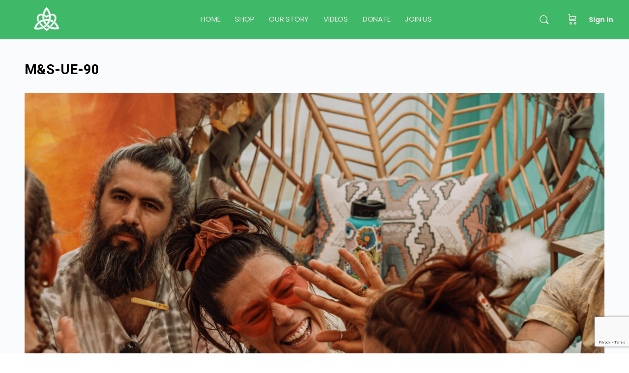

--- FILE ---
content_type: text/html; charset=utf-8
request_url: https://www.google.com/recaptcha/api2/anchor?ar=1&k=6LeYe1orAAAAAKQCjAhXpYf43i1C5P7W0dcf4OiI&co=aHR0cHM6Ly9tdXNpY2FuZHNreS5jb206NDQz&hl=en&v=PoyoqOPhxBO7pBk68S4YbpHZ&size=invisible&anchor-ms=20000&execute-ms=30000&cb=c3tmmkf56c95
body_size: 48588
content:
<!DOCTYPE HTML><html dir="ltr" lang="en"><head><meta http-equiv="Content-Type" content="text/html; charset=UTF-8">
<meta http-equiv="X-UA-Compatible" content="IE=edge">
<title>reCAPTCHA</title>
<style type="text/css">
/* cyrillic-ext */
@font-face {
  font-family: 'Roboto';
  font-style: normal;
  font-weight: 400;
  font-stretch: 100%;
  src: url(//fonts.gstatic.com/s/roboto/v48/KFO7CnqEu92Fr1ME7kSn66aGLdTylUAMa3GUBHMdazTgWw.woff2) format('woff2');
  unicode-range: U+0460-052F, U+1C80-1C8A, U+20B4, U+2DE0-2DFF, U+A640-A69F, U+FE2E-FE2F;
}
/* cyrillic */
@font-face {
  font-family: 'Roboto';
  font-style: normal;
  font-weight: 400;
  font-stretch: 100%;
  src: url(//fonts.gstatic.com/s/roboto/v48/KFO7CnqEu92Fr1ME7kSn66aGLdTylUAMa3iUBHMdazTgWw.woff2) format('woff2');
  unicode-range: U+0301, U+0400-045F, U+0490-0491, U+04B0-04B1, U+2116;
}
/* greek-ext */
@font-face {
  font-family: 'Roboto';
  font-style: normal;
  font-weight: 400;
  font-stretch: 100%;
  src: url(//fonts.gstatic.com/s/roboto/v48/KFO7CnqEu92Fr1ME7kSn66aGLdTylUAMa3CUBHMdazTgWw.woff2) format('woff2');
  unicode-range: U+1F00-1FFF;
}
/* greek */
@font-face {
  font-family: 'Roboto';
  font-style: normal;
  font-weight: 400;
  font-stretch: 100%;
  src: url(//fonts.gstatic.com/s/roboto/v48/KFO7CnqEu92Fr1ME7kSn66aGLdTylUAMa3-UBHMdazTgWw.woff2) format('woff2');
  unicode-range: U+0370-0377, U+037A-037F, U+0384-038A, U+038C, U+038E-03A1, U+03A3-03FF;
}
/* math */
@font-face {
  font-family: 'Roboto';
  font-style: normal;
  font-weight: 400;
  font-stretch: 100%;
  src: url(//fonts.gstatic.com/s/roboto/v48/KFO7CnqEu92Fr1ME7kSn66aGLdTylUAMawCUBHMdazTgWw.woff2) format('woff2');
  unicode-range: U+0302-0303, U+0305, U+0307-0308, U+0310, U+0312, U+0315, U+031A, U+0326-0327, U+032C, U+032F-0330, U+0332-0333, U+0338, U+033A, U+0346, U+034D, U+0391-03A1, U+03A3-03A9, U+03B1-03C9, U+03D1, U+03D5-03D6, U+03F0-03F1, U+03F4-03F5, U+2016-2017, U+2034-2038, U+203C, U+2040, U+2043, U+2047, U+2050, U+2057, U+205F, U+2070-2071, U+2074-208E, U+2090-209C, U+20D0-20DC, U+20E1, U+20E5-20EF, U+2100-2112, U+2114-2115, U+2117-2121, U+2123-214F, U+2190, U+2192, U+2194-21AE, U+21B0-21E5, U+21F1-21F2, U+21F4-2211, U+2213-2214, U+2216-22FF, U+2308-230B, U+2310, U+2319, U+231C-2321, U+2336-237A, U+237C, U+2395, U+239B-23B7, U+23D0, U+23DC-23E1, U+2474-2475, U+25AF, U+25B3, U+25B7, U+25BD, U+25C1, U+25CA, U+25CC, U+25FB, U+266D-266F, U+27C0-27FF, U+2900-2AFF, U+2B0E-2B11, U+2B30-2B4C, U+2BFE, U+3030, U+FF5B, U+FF5D, U+1D400-1D7FF, U+1EE00-1EEFF;
}
/* symbols */
@font-face {
  font-family: 'Roboto';
  font-style: normal;
  font-weight: 400;
  font-stretch: 100%;
  src: url(//fonts.gstatic.com/s/roboto/v48/KFO7CnqEu92Fr1ME7kSn66aGLdTylUAMaxKUBHMdazTgWw.woff2) format('woff2');
  unicode-range: U+0001-000C, U+000E-001F, U+007F-009F, U+20DD-20E0, U+20E2-20E4, U+2150-218F, U+2190, U+2192, U+2194-2199, U+21AF, U+21E6-21F0, U+21F3, U+2218-2219, U+2299, U+22C4-22C6, U+2300-243F, U+2440-244A, U+2460-24FF, U+25A0-27BF, U+2800-28FF, U+2921-2922, U+2981, U+29BF, U+29EB, U+2B00-2BFF, U+4DC0-4DFF, U+FFF9-FFFB, U+10140-1018E, U+10190-1019C, U+101A0, U+101D0-101FD, U+102E0-102FB, U+10E60-10E7E, U+1D2C0-1D2D3, U+1D2E0-1D37F, U+1F000-1F0FF, U+1F100-1F1AD, U+1F1E6-1F1FF, U+1F30D-1F30F, U+1F315, U+1F31C, U+1F31E, U+1F320-1F32C, U+1F336, U+1F378, U+1F37D, U+1F382, U+1F393-1F39F, U+1F3A7-1F3A8, U+1F3AC-1F3AF, U+1F3C2, U+1F3C4-1F3C6, U+1F3CA-1F3CE, U+1F3D4-1F3E0, U+1F3ED, U+1F3F1-1F3F3, U+1F3F5-1F3F7, U+1F408, U+1F415, U+1F41F, U+1F426, U+1F43F, U+1F441-1F442, U+1F444, U+1F446-1F449, U+1F44C-1F44E, U+1F453, U+1F46A, U+1F47D, U+1F4A3, U+1F4B0, U+1F4B3, U+1F4B9, U+1F4BB, U+1F4BF, U+1F4C8-1F4CB, U+1F4D6, U+1F4DA, U+1F4DF, U+1F4E3-1F4E6, U+1F4EA-1F4ED, U+1F4F7, U+1F4F9-1F4FB, U+1F4FD-1F4FE, U+1F503, U+1F507-1F50B, U+1F50D, U+1F512-1F513, U+1F53E-1F54A, U+1F54F-1F5FA, U+1F610, U+1F650-1F67F, U+1F687, U+1F68D, U+1F691, U+1F694, U+1F698, U+1F6AD, U+1F6B2, U+1F6B9-1F6BA, U+1F6BC, U+1F6C6-1F6CF, U+1F6D3-1F6D7, U+1F6E0-1F6EA, U+1F6F0-1F6F3, U+1F6F7-1F6FC, U+1F700-1F7FF, U+1F800-1F80B, U+1F810-1F847, U+1F850-1F859, U+1F860-1F887, U+1F890-1F8AD, U+1F8B0-1F8BB, U+1F8C0-1F8C1, U+1F900-1F90B, U+1F93B, U+1F946, U+1F984, U+1F996, U+1F9E9, U+1FA00-1FA6F, U+1FA70-1FA7C, U+1FA80-1FA89, U+1FA8F-1FAC6, U+1FACE-1FADC, U+1FADF-1FAE9, U+1FAF0-1FAF8, U+1FB00-1FBFF;
}
/* vietnamese */
@font-face {
  font-family: 'Roboto';
  font-style: normal;
  font-weight: 400;
  font-stretch: 100%;
  src: url(//fonts.gstatic.com/s/roboto/v48/KFO7CnqEu92Fr1ME7kSn66aGLdTylUAMa3OUBHMdazTgWw.woff2) format('woff2');
  unicode-range: U+0102-0103, U+0110-0111, U+0128-0129, U+0168-0169, U+01A0-01A1, U+01AF-01B0, U+0300-0301, U+0303-0304, U+0308-0309, U+0323, U+0329, U+1EA0-1EF9, U+20AB;
}
/* latin-ext */
@font-face {
  font-family: 'Roboto';
  font-style: normal;
  font-weight: 400;
  font-stretch: 100%;
  src: url(//fonts.gstatic.com/s/roboto/v48/KFO7CnqEu92Fr1ME7kSn66aGLdTylUAMa3KUBHMdazTgWw.woff2) format('woff2');
  unicode-range: U+0100-02BA, U+02BD-02C5, U+02C7-02CC, U+02CE-02D7, U+02DD-02FF, U+0304, U+0308, U+0329, U+1D00-1DBF, U+1E00-1E9F, U+1EF2-1EFF, U+2020, U+20A0-20AB, U+20AD-20C0, U+2113, U+2C60-2C7F, U+A720-A7FF;
}
/* latin */
@font-face {
  font-family: 'Roboto';
  font-style: normal;
  font-weight: 400;
  font-stretch: 100%;
  src: url(//fonts.gstatic.com/s/roboto/v48/KFO7CnqEu92Fr1ME7kSn66aGLdTylUAMa3yUBHMdazQ.woff2) format('woff2');
  unicode-range: U+0000-00FF, U+0131, U+0152-0153, U+02BB-02BC, U+02C6, U+02DA, U+02DC, U+0304, U+0308, U+0329, U+2000-206F, U+20AC, U+2122, U+2191, U+2193, U+2212, U+2215, U+FEFF, U+FFFD;
}
/* cyrillic-ext */
@font-face {
  font-family: 'Roboto';
  font-style: normal;
  font-weight: 500;
  font-stretch: 100%;
  src: url(//fonts.gstatic.com/s/roboto/v48/KFO7CnqEu92Fr1ME7kSn66aGLdTylUAMa3GUBHMdazTgWw.woff2) format('woff2');
  unicode-range: U+0460-052F, U+1C80-1C8A, U+20B4, U+2DE0-2DFF, U+A640-A69F, U+FE2E-FE2F;
}
/* cyrillic */
@font-face {
  font-family: 'Roboto';
  font-style: normal;
  font-weight: 500;
  font-stretch: 100%;
  src: url(//fonts.gstatic.com/s/roboto/v48/KFO7CnqEu92Fr1ME7kSn66aGLdTylUAMa3iUBHMdazTgWw.woff2) format('woff2');
  unicode-range: U+0301, U+0400-045F, U+0490-0491, U+04B0-04B1, U+2116;
}
/* greek-ext */
@font-face {
  font-family: 'Roboto';
  font-style: normal;
  font-weight: 500;
  font-stretch: 100%;
  src: url(//fonts.gstatic.com/s/roboto/v48/KFO7CnqEu92Fr1ME7kSn66aGLdTylUAMa3CUBHMdazTgWw.woff2) format('woff2');
  unicode-range: U+1F00-1FFF;
}
/* greek */
@font-face {
  font-family: 'Roboto';
  font-style: normal;
  font-weight: 500;
  font-stretch: 100%;
  src: url(//fonts.gstatic.com/s/roboto/v48/KFO7CnqEu92Fr1ME7kSn66aGLdTylUAMa3-UBHMdazTgWw.woff2) format('woff2');
  unicode-range: U+0370-0377, U+037A-037F, U+0384-038A, U+038C, U+038E-03A1, U+03A3-03FF;
}
/* math */
@font-face {
  font-family: 'Roboto';
  font-style: normal;
  font-weight: 500;
  font-stretch: 100%;
  src: url(//fonts.gstatic.com/s/roboto/v48/KFO7CnqEu92Fr1ME7kSn66aGLdTylUAMawCUBHMdazTgWw.woff2) format('woff2');
  unicode-range: U+0302-0303, U+0305, U+0307-0308, U+0310, U+0312, U+0315, U+031A, U+0326-0327, U+032C, U+032F-0330, U+0332-0333, U+0338, U+033A, U+0346, U+034D, U+0391-03A1, U+03A3-03A9, U+03B1-03C9, U+03D1, U+03D5-03D6, U+03F0-03F1, U+03F4-03F5, U+2016-2017, U+2034-2038, U+203C, U+2040, U+2043, U+2047, U+2050, U+2057, U+205F, U+2070-2071, U+2074-208E, U+2090-209C, U+20D0-20DC, U+20E1, U+20E5-20EF, U+2100-2112, U+2114-2115, U+2117-2121, U+2123-214F, U+2190, U+2192, U+2194-21AE, U+21B0-21E5, U+21F1-21F2, U+21F4-2211, U+2213-2214, U+2216-22FF, U+2308-230B, U+2310, U+2319, U+231C-2321, U+2336-237A, U+237C, U+2395, U+239B-23B7, U+23D0, U+23DC-23E1, U+2474-2475, U+25AF, U+25B3, U+25B7, U+25BD, U+25C1, U+25CA, U+25CC, U+25FB, U+266D-266F, U+27C0-27FF, U+2900-2AFF, U+2B0E-2B11, U+2B30-2B4C, U+2BFE, U+3030, U+FF5B, U+FF5D, U+1D400-1D7FF, U+1EE00-1EEFF;
}
/* symbols */
@font-face {
  font-family: 'Roboto';
  font-style: normal;
  font-weight: 500;
  font-stretch: 100%;
  src: url(//fonts.gstatic.com/s/roboto/v48/KFO7CnqEu92Fr1ME7kSn66aGLdTylUAMaxKUBHMdazTgWw.woff2) format('woff2');
  unicode-range: U+0001-000C, U+000E-001F, U+007F-009F, U+20DD-20E0, U+20E2-20E4, U+2150-218F, U+2190, U+2192, U+2194-2199, U+21AF, U+21E6-21F0, U+21F3, U+2218-2219, U+2299, U+22C4-22C6, U+2300-243F, U+2440-244A, U+2460-24FF, U+25A0-27BF, U+2800-28FF, U+2921-2922, U+2981, U+29BF, U+29EB, U+2B00-2BFF, U+4DC0-4DFF, U+FFF9-FFFB, U+10140-1018E, U+10190-1019C, U+101A0, U+101D0-101FD, U+102E0-102FB, U+10E60-10E7E, U+1D2C0-1D2D3, U+1D2E0-1D37F, U+1F000-1F0FF, U+1F100-1F1AD, U+1F1E6-1F1FF, U+1F30D-1F30F, U+1F315, U+1F31C, U+1F31E, U+1F320-1F32C, U+1F336, U+1F378, U+1F37D, U+1F382, U+1F393-1F39F, U+1F3A7-1F3A8, U+1F3AC-1F3AF, U+1F3C2, U+1F3C4-1F3C6, U+1F3CA-1F3CE, U+1F3D4-1F3E0, U+1F3ED, U+1F3F1-1F3F3, U+1F3F5-1F3F7, U+1F408, U+1F415, U+1F41F, U+1F426, U+1F43F, U+1F441-1F442, U+1F444, U+1F446-1F449, U+1F44C-1F44E, U+1F453, U+1F46A, U+1F47D, U+1F4A3, U+1F4B0, U+1F4B3, U+1F4B9, U+1F4BB, U+1F4BF, U+1F4C8-1F4CB, U+1F4D6, U+1F4DA, U+1F4DF, U+1F4E3-1F4E6, U+1F4EA-1F4ED, U+1F4F7, U+1F4F9-1F4FB, U+1F4FD-1F4FE, U+1F503, U+1F507-1F50B, U+1F50D, U+1F512-1F513, U+1F53E-1F54A, U+1F54F-1F5FA, U+1F610, U+1F650-1F67F, U+1F687, U+1F68D, U+1F691, U+1F694, U+1F698, U+1F6AD, U+1F6B2, U+1F6B9-1F6BA, U+1F6BC, U+1F6C6-1F6CF, U+1F6D3-1F6D7, U+1F6E0-1F6EA, U+1F6F0-1F6F3, U+1F6F7-1F6FC, U+1F700-1F7FF, U+1F800-1F80B, U+1F810-1F847, U+1F850-1F859, U+1F860-1F887, U+1F890-1F8AD, U+1F8B0-1F8BB, U+1F8C0-1F8C1, U+1F900-1F90B, U+1F93B, U+1F946, U+1F984, U+1F996, U+1F9E9, U+1FA00-1FA6F, U+1FA70-1FA7C, U+1FA80-1FA89, U+1FA8F-1FAC6, U+1FACE-1FADC, U+1FADF-1FAE9, U+1FAF0-1FAF8, U+1FB00-1FBFF;
}
/* vietnamese */
@font-face {
  font-family: 'Roboto';
  font-style: normal;
  font-weight: 500;
  font-stretch: 100%;
  src: url(//fonts.gstatic.com/s/roboto/v48/KFO7CnqEu92Fr1ME7kSn66aGLdTylUAMa3OUBHMdazTgWw.woff2) format('woff2');
  unicode-range: U+0102-0103, U+0110-0111, U+0128-0129, U+0168-0169, U+01A0-01A1, U+01AF-01B0, U+0300-0301, U+0303-0304, U+0308-0309, U+0323, U+0329, U+1EA0-1EF9, U+20AB;
}
/* latin-ext */
@font-face {
  font-family: 'Roboto';
  font-style: normal;
  font-weight: 500;
  font-stretch: 100%;
  src: url(//fonts.gstatic.com/s/roboto/v48/KFO7CnqEu92Fr1ME7kSn66aGLdTylUAMa3KUBHMdazTgWw.woff2) format('woff2');
  unicode-range: U+0100-02BA, U+02BD-02C5, U+02C7-02CC, U+02CE-02D7, U+02DD-02FF, U+0304, U+0308, U+0329, U+1D00-1DBF, U+1E00-1E9F, U+1EF2-1EFF, U+2020, U+20A0-20AB, U+20AD-20C0, U+2113, U+2C60-2C7F, U+A720-A7FF;
}
/* latin */
@font-face {
  font-family: 'Roboto';
  font-style: normal;
  font-weight: 500;
  font-stretch: 100%;
  src: url(//fonts.gstatic.com/s/roboto/v48/KFO7CnqEu92Fr1ME7kSn66aGLdTylUAMa3yUBHMdazQ.woff2) format('woff2');
  unicode-range: U+0000-00FF, U+0131, U+0152-0153, U+02BB-02BC, U+02C6, U+02DA, U+02DC, U+0304, U+0308, U+0329, U+2000-206F, U+20AC, U+2122, U+2191, U+2193, U+2212, U+2215, U+FEFF, U+FFFD;
}
/* cyrillic-ext */
@font-face {
  font-family: 'Roboto';
  font-style: normal;
  font-weight: 900;
  font-stretch: 100%;
  src: url(//fonts.gstatic.com/s/roboto/v48/KFO7CnqEu92Fr1ME7kSn66aGLdTylUAMa3GUBHMdazTgWw.woff2) format('woff2');
  unicode-range: U+0460-052F, U+1C80-1C8A, U+20B4, U+2DE0-2DFF, U+A640-A69F, U+FE2E-FE2F;
}
/* cyrillic */
@font-face {
  font-family: 'Roboto';
  font-style: normal;
  font-weight: 900;
  font-stretch: 100%;
  src: url(//fonts.gstatic.com/s/roboto/v48/KFO7CnqEu92Fr1ME7kSn66aGLdTylUAMa3iUBHMdazTgWw.woff2) format('woff2');
  unicode-range: U+0301, U+0400-045F, U+0490-0491, U+04B0-04B1, U+2116;
}
/* greek-ext */
@font-face {
  font-family: 'Roboto';
  font-style: normal;
  font-weight: 900;
  font-stretch: 100%;
  src: url(//fonts.gstatic.com/s/roboto/v48/KFO7CnqEu92Fr1ME7kSn66aGLdTylUAMa3CUBHMdazTgWw.woff2) format('woff2');
  unicode-range: U+1F00-1FFF;
}
/* greek */
@font-face {
  font-family: 'Roboto';
  font-style: normal;
  font-weight: 900;
  font-stretch: 100%;
  src: url(//fonts.gstatic.com/s/roboto/v48/KFO7CnqEu92Fr1ME7kSn66aGLdTylUAMa3-UBHMdazTgWw.woff2) format('woff2');
  unicode-range: U+0370-0377, U+037A-037F, U+0384-038A, U+038C, U+038E-03A1, U+03A3-03FF;
}
/* math */
@font-face {
  font-family: 'Roboto';
  font-style: normal;
  font-weight: 900;
  font-stretch: 100%;
  src: url(//fonts.gstatic.com/s/roboto/v48/KFO7CnqEu92Fr1ME7kSn66aGLdTylUAMawCUBHMdazTgWw.woff2) format('woff2');
  unicode-range: U+0302-0303, U+0305, U+0307-0308, U+0310, U+0312, U+0315, U+031A, U+0326-0327, U+032C, U+032F-0330, U+0332-0333, U+0338, U+033A, U+0346, U+034D, U+0391-03A1, U+03A3-03A9, U+03B1-03C9, U+03D1, U+03D5-03D6, U+03F0-03F1, U+03F4-03F5, U+2016-2017, U+2034-2038, U+203C, U+2040, U+2043, U+2047, U+2050, U+2057, U+205F, U+2070-2071, U+2074-208E, U+2090-209C, U+20D0-20DC, U+20E1, U+20E5-20EF, U+2100-2112, U+2114-2115, U+2117-2121, U+2123-214F, U+2190, U+2192, U+2194-21AE, U+21B0-21E5, U+21F1-21F2, U+21F4-2211, U+2213-2214, U+2216-22FF, U+2308-230B, U+2310, U+2319, U+231C-2321, U+2336-237A, U+237C, U+2395, U+239B-23B7, U+23D0, U+23DC-23E1, U+2474-2475, U+25AF, U+25B3, U+25B7, U+25BD, U+25C1, U+25CA, U+25CC, U+25FB, U+266D-266F, U+27C0-27FF, U+2900-2AFF, U+2B0E-2B11, U+2B30-2B4C, U+2BFE, U+3030, U+FF5B, U+FF5D, U+1D400-1D7FF, U+1EE00-1EEFF;
}
/* symbols */
@font-face {
  font-family: 'Roboto';
  font-style: normal;
  font-weight: 900;
  font-stretch: 100%;
  src: url(//fonts.gstatic.com/s/roboto/v48/KFO7CnqEu92Fr1ME7kSn66aGLdTylUAMaxKUBHMdazTgWw.woff2) format('woff2');
  unicode-range: U+0001-000C, U+000E-001F, U+007F-009F, U+20DD-20E0, U+20E2-20E4, U+2150-218F, U+2190, U+2192, U+2194-2199, U+21AF, U+21E6-21F0, U+21F3, U+2218-2219, U+2299, U+22C4-22C6, U+2300-243F, U+2440-244A, U+2460-24FF, U+25A0-27BF, U+2800-28FF, U+2921-2922, U+2981, U+29BF, U+29EB, U+2B00-2BFF, U+4DC0-4DFF, U+FFF9-FFFB, U+10140-1018E, U+10190-1019C, U+101A0, U+101D0-101FD, U+102E0-102FB, U+10E60-10E7E, U+1D2C0-1D2D3, U+1D2E0-1D37F, U+1F000-1F0FF, U+1F100-1F1AD, U+1F1E6-1F1FF, U+1F30D-1F30F, U+1F315, U+1F31C, U+1F31E, U+1F320-1F32C, U+1F336, U+1F378, U+1F37D, U+1F382, U+1F393-1F39F, U+1F3A7-1F3A8, U+1F3AC-1F3AF, U+1F3C2, U+1F3C4-1F3C6, U+1F3CA-1F3CE, U+1F3D4-1F3E0, U+1F3ED, U+1F3F1-1F3F3, U+1F3F5-1F3F7, U+1F408, U+1F415, U+1F41F, U+1F426, U+1F43F, U+1F441-1F442, U+1F444, U+1F446-1F449, U+1F44C-1F44E, U+1F453, U+1F46A, U+1F47D, U+1F4A3, U+1F4B0, U+1F4B3, U+1F4B9, U+1F4BB, U+1F4BF, U+1F4C8-1F4CB, U+1F4D6, U+1F4DA, U+1F4DF, U+1F4E3-1F4E6, U+1F4EA-1F4ED, U+1F4F7, U+1F4F9-1F4FB, U+1F4FD-1F4FE, U+1F503, U+1F507-1F50B, U+1F50D, U+1F512-1F513, U+1F53E-1F54A, U+1F54F-1F5FA, U+1F610, U+1F650-1F67F, U+1F687, U+1F68D, U+1F691, U+1F694, U+1F698, U+1F6AD, U+1F6B2, U+1F6B9-1F6BA, U+1F6BC, U+1F6C6-1F6CF, U+1F6D3-1F6D7, U+1F6E0-1F6EA, U+1F6F0-1F6F3, U+1F6F7-1F6FC, U+1F700-1F7FF, U+1F800-1F80B, U+1F810-1F847, U+1F850-1F859, U+1F860-1F887, U+1F890-1F8AD, U+1F8B0-1F8BB, U+1F8C0-1F8C1, U+1F900-1F90B, U+1F93B, U+1F946, U+1F984, U+1F996, U+1F9E9, U+1FA00-1FA6F, U+1FA70-1FA7C, U+1FA80-1FA89, U+1FA8F-1FAC6, U+1FACE-1FADC, U+1FADF-1FAE9, U+1FAF0-1FAF8, U+1FB00-1FBFF;
}
/* vietnamese */
@font-face {
  font-family: 'Roboto';
  font-style: normal;
  font-weight: 900;
  font-stretch: 100%;
  src: url(//fonts.gstatic.com/s/roboto/v48/KFO7CnqEu92Fr1ME7kSn66aGLdTylUAMa3OUBHMdazTgWw.woff2) format('woff2');
  unicode-range: U+0102-0103, U+0110-0111, U+0128-0129, U+0168-0169, U+01A0-01A1, U+01AF-01B0, U+0300-0301, U+0303-0304, U+0308-0309, U+0323, U+0329, U+1EA0-1EF9, U+20AB;
}
/* latin-ext */
@font-face {
  font-family: 'Roboto';
  font-style: normal;
  font-weight: 900;
  font-stretch: 100%;
  src: url(//fonts.gstatic.com/s/roboto/v48/KFO7CnqEu92Fr1ME7kSn66aGLdTylUAMa3KUBHMdazTgWw.woff2) format('woff2');
  unicode-range: U+0100-02BA, U+02BD-02C5, U+02C7-02CC, U+02CE-02D7, U+02DD-02FF, U+0304, U+0308, U+0329, U+1D00-1DBF, U+1E00-1E9F, U+1EF2-1EFF, U+2020, U+20A0-20AB, U+20AD-20C0, U+2113, U+2C60-2C7F, U+A720-A7FF;
}
/* latin */
@font-face {
  font-family: 'Roboto';
  font-style: normal;
  font-weight: 900;
  font-stretch: 100%;
  src: url(//fonts.gstatic.com/s/roboto/v48/KFO7CnqEu92Fr1ME7kSn66aGLdTylUAMa3yUBHMdazQ.woff2) format('woff2');
  unicode-range: U+0000-00FF, U+0131, U+0152-0153, U+02BB-02BC, U+02C6, U+02DA, U+02DC, U+0304, U+0308, U+0329, U+2000-206F, U+20AC, U+2122, U+2191, U+2193, U+2212, U+2215, U+FEFF, U+FFFD;
}

</style>
<link rel="stylesheet" type="text/css" href="https://www.gstatic.com/recaptcha/releases/PoyoqOPhxBO7pBk68S4YbpHZ/styles__ltr.css">
<script nonce="l3WGhiHTBotWdrUPo0SDKQ" type="text/javascript">window['__recaptcha_api'] = 'https://www.google.com/recaptcha/api2/';</script>
<script type="text/javascript" src="https://www.gstatic.com/recaptcha/releases/PoyoqOPhxBO7pBk68S4YbpHZ/recaptcha__en.js" nonce="l3WGhiHTBotWdrUPo0SDKQ">
      
    </script></head>
<body><div id="rc-anchor-alert" class="rc-anchor-alert"></div>
<input type="hidden" id="recaptcha-token" value="[base64]">
<script type="text/javascript" nonce="l3WGhiHTBotWdrUPo0SDKQ">
      recaptcha.anchor.Main.init("[\x22ainput\x22,[\x22bgdata\x22,\x22\x22,\[base64]/[base64]/[base64]/bmV3IHJbeF0oY1swXSk6RT09Mj9uZXcgclt4XShjWzBdLGNbMV0pOkU9PTM/bmV3IHJbeF0oY1swXSxjWzFdLGNbMl0pOkU9PTQ/[base64]/[base64]/[base64]/[base64]/[base64]/[base64]/[base64]/[base64]\x22,\[base64]\x22,\x22wrrDvMOZbylBwrw/woBGSMKSWcOfZsOibn51XsK9IyvDm8OYXcK0fCF1wo/DjMOMw4XDo8KsLU8cw5YdDAXDoE7Dp8OLA8KFwr7DhTvDusOzw7V2w50twrxGwodYw7DCgjZTw50aTy5kwpbDjsKKw6PCtcKcwqTDg8KKw6IZWWgHZcKVw78qfld6OwBFOX/DhsKywoUgCsKrw48NecKEV3nCgwDDu8KVwrvDp1Y/w6HCowFUGsKJw5nDgXU9FcO6QG3DusK3w4nDt8K3BcOHZcOPwqTClwTDpB1iBj3DkMKEF8KgwojCtlLDh8KHw7ZYw6bChVzCvEHCmsObb8OVw4EMZMOCw6rDpsOJw4J7wrjDuWbCjABxRDIJC3c7ScOVeF/CjT7DpsODwrbDn8Ojw589w7DCvgRqwr5Swp7DgsKAZCYDBMKtWMO0XMOdwo/DrcOew6vCmH3DlgNxGsOsAMKGRcKAHcO6w5HDhX0xwrbCk25awrUow6MIw7XDgcKywoPDkU/ConfDmMObORXDij/CkMOoPWB2w5F0w4HDs8Osw75GEjbCg8OYFnFTDU8YBcOvwrtewrR8IBJKw7dSwqXClMOVw5XDtcO2wq9oY8Kvw5RRw5PDtsOAw65zfcOrSCPDvMOWwod2OsKBw6TCo8OKbcKXw5tmw6hdw7pFwoTDj8Kkw546w4TCqEXDjkguw4TDuk3Cjix/WGDCkmHDhcOpw5bCqXvCjsKXw5HCq3zDtMO5dcO8w6vCjMOjXi1+woDDgcOhQEjDpldow7nDggwYwqA2K2nDujh0w6keGj3DpBnDmH3Cs1FTFkEcEsONw41SJcKxDSLDhcOLwo3DocO/asOsacKLwqnDnSrDjsOCdWQIw5vDry7Dq8K/DMOeKcOiw7LDpMK/BcKKw6nCkMOZccOHw5jCm8KOwoTCmMO1QyJjw67DmgrDiMKqw5xUTMKsw5NYTcOwH8OTFSzCqsOiE8OYbsO/wrYqXcKGwqrDpXR2wp8HEj80MMOuXxPCokMEFcO5XMOow6XDozfCknrDv3kQw6HCtHk8woDCmj56BiPDpMOew4U0w5NlCjnCkWJiwpXCrnY1FnzDl8O9w5bDhj9/Z8Kaw5U7w4/ChcKVwqrDkMOMMcKVwpIGKsOMecKYYMOzPWomwqTCocK5PsKFUwdPN8OgBDnDq8OLw40vVCnDk1nCqwzCpsOvw7XDtxnCshzCvcOWwqsBw4hBwrUZwrLCpMKtwpjCkSJVw4ldfn3DpMKrwp5lZ1QZdFx3VG/DnsKwTSATPxpAXMO1LsOcPMKPaR/ClcOJKwDDssK1O8KTw4zDugZ5PD0CwqgWR8OnwrzCgxl6AsKDTDDDjMOywplFw70IOsOHATHDgwbChi8sw70rw7TDn8KMw4XCv2wBLlJwQMOCPsOLO8Olw6jDsTlAwoHCvMOveThlIsOVaMO9wrXDgMOQMx/DhsK2w7wgw7UGfQrDksKTbSXCqERfw4DCvMKFW8KLwpbCsWUYw7DDocKWNMO3LMOMwoZwKHnCuTgdUmxawrTCoiwyDsKnwpLCoj7DpMKAwoccKinDrUzChMO/wr1eL2NcwpUgf0/[base64]/[base64]/Cvn/CgMO3w5FrwqTDl8KjLSzCjn9MdsO6IsOaWBjDmCEhEMOmNzLCnUnDonQlwoBhWHzDrihqw5QxWwHDmHPDpcKcZg/[base64]/JsORw4t2w73DqixhEzrDogjCng5EwpXDqSwUDxDDu8K2bT5gw6psZMKlN2TCthdUJ8Otw4B5w7DDl8KlaA/Dp8KjwrpnLMOodmjDkzcwwrRBw5J3G0stwpDDpsORw7kSIjhEPjHCrcK6A8KIbsOWw4BQGDYswp0Zw5vCsEsAw7vDhcKABsOuDcKWDMKPak7Cu0FIZV7DicKGwpRgM8OPw6DDjMK/Rk7Cuw3DocO/IsO9wqUawpnCgcO9wo/[base64]/wrZLUcO4w6TCtcOBw6g5wp3DksOKQy9Kw4ZdcMONf0sdwqUrw7/DtHBbb0nCrx/CgsKdw4pMZ8OUwr4Rw7sqw6rDscKvD0l9wpvCt2YQVMKmF8KnMsO/wrnClUkOO8Ojw73Cl8OODxJ3w5zDncKNwpBWUsKWw5fCsD8Jdk3DpRLDqcKZw5AvwpfDicKfwqnDhhPDskTCvS/DisOew7YVw5ttRsK3wo9dVg0wb8O6AElwOsKQw5IVw7/[base64]/AkLDjUXCqsOTK3TCtsKpw7vClsO2ET9iw5PDsSNkSgfDl0nDo3d0wqVhw5XDn8OsBWpzw4EVPcKRHirCsEUFbsOmwrbDpxfDs8KxwqEFQTnCmVJoPkPCsEBiw4vCmWdsw7jCoMKDeELCl8OEw5DDrh5ZC1I4w4ZkDGTChHcvworDl8KNw5bDoA/[base64]/QMKZw4LDu8KlNsK9cn3DgcKUw4zDnxxhSTd3w40BG8KZQsK4HzLDjsKQw4/DkMKnDsOyL1wGOkhAwqzDry0Gw6HDoFzCnXY4wr/Ck8Oww53DvxnDrcK/KGEJTMKrw4jChnVLwqHDpsOwwozDr8OcMhnCiXpiBjleWg3DnWjCuWjDiUQawrISwqLDjMOHR1sFw4nDi8O9w5UTc3XDu8KVfsOsa8OzP8Kew45fVVt/w74Xw4/Dhm/CocK3UMKvwrvDr8Kow6HCjgh1Lhksw68HfsKxwro0ez/DoybDssOzw53DhsOkw4DCpcKjH0PDg8KEwp7CqVrCoMOiBizCvMO+wpjDuFzCik8MwpYbwpfDjsOJWSREIGbCssOXwrbCn8K+dcOXSMOfCMKKecOBPMOEVFbCngUFN8Knwr7Cn8K5w7vClD86aMKvw4LCjcOeR0kiwpPDgsK8HQ/Cll48eirCriUKaMOpORHDnBEwfETCgsKHcGrCtAExwpN2XsONcMKfw43Dk8O9wq1XwrXCsRDCvsKVwpXCmmQFw5zCuMKLwqkEw61jBcOAwpUYI8KFFXkpwofCscKjw65xwpd1wqTCmMKLe8OCE8K1EcK7O8OAw5IQb1PDrmTDlsK/wo8fUcK5T8OIfXPDgsKawrJvw4TCmR/CoE7Dl8KYwo8Kw4QMH8KUwqDDlsKEB8K3QcKvwrXDmG4Gw6JUUxx5wq80woBRwr49VQAXwrjCgwgkecKNw5liw6TDizXCkBxyKSPDoUvDkMO7wr1owpbCoFLCrMOlwr/CisKOG3t2wr7CicOGUMObwpnDtBDChmrDisKSw4zDkcKqEGPCqkfCulPCgMKAA8OeYGZFfR89w5jCuhVvw4TDtcKWTcOtw4bDmmVJw4p1KsKVwoYOYTJjJwbDvWDCvW09XsO/w4ZWUMOowqozXzjCv0Ynw6vDiMKsCMKJCMKXBsOLwrbCl8K7w6lkwplURcObeEvDmW9vw6fDrR3DhyElw6YPPMOzwrFsw5rDjcOow7sARwARw6LCiMKbRi/CrMONHsOaw6kww4dJKMOIA8KhB8Oww640bcO3DyzClX4BQE0Ew5vDvH8Nwo/Dl8KFRcORXcOywq3DvsOWE13DpsOlJFNmw5nCvsOGDMKCL1/Ds8KMRXLCisOCwqBdw44xwo7DjcKwBlspGsO+UHPCkUVaCcKzPhHCncKIwo1ER2PCmF/Dq1PDuCTDuBJzw4lew6XDsCfCgTMccMKFIn0lw53Dt8KYCH7CoBTCmsOUw48jwqQgw7cKHQvCmTrCq8KIw61kw4QFaHt4w50dOMOndMO5fMOKwphvw4bDoCEVw77DqsKHcDDCtcKMw7pIwqzCusKqDsKOcFTCrivDsh7CoHnCnRDDvFZqwppQwp/DkcO+w6lkwo0RJsObKxcBw7bCgcKpw5vCukZOw4ETw6jCpsO6w6tdQnfClsKze8Oww5F/[base64]/DlQtOdcOZw4Q/wrxMw59fwpJowp/CkRjDn2RvNSlPbBbCh8OvQcOiOUXCjcK3w6gzLSwTM8OWwrMzDlIxwpAyFcKWwo0/JjHCo0/ClcK6w4dqZcK8M8OVw5jCgMKqwpsVL8KSW8OXacOHw7c2XMKIBSYgD8KGaBzDlcOtwrVdHcO8HSfDgcKUwqPDrcKXw6VhfUxgUxcDwrLCnHMjw7wYamLCoX/DisKQOcOjw5rDrltOY17DnFDDhF7CscKTFsK3w6PDmz7CsynDg8OXbwJkZMOBIMKYZGcKKh9UwrPChWlTw6fCv8KSwqkQw4nCq8KTw4QQMUoAC8OSw6rDiTFMHMK7azgnBCgHw5AADMKPwqzDkjRfJGNHC8OmwoUgwqYHwoDCvMOgwqMbFcKKNMOENi/[base64]/[base64]/axIxw6HCt3dLwostG8KQQcOTIE/DrX8ZE8OMwqfCkzTCp8OSesOUYVIkAnosw75aKxzDq2Uuw57DmmPCnwpFGDbDjiTDg8OdwoIRwofDrsO8CcOqXy5mBMOqwogIK0TDs8KdYcKMwqnCuAtUF8Okw7E0J8KbwqsWJT1Xw6pUw4bDkxVedMOmw6/DlcOoKcKswqhzwohwwrhlw797MAIIwpHCosO2WzXDngUFUMOrCsOaGMKdw5kHJzfDhcOww6LCvsKWw6jCo2bClzXDgRnDh2HCvCjDncOcwonDiHzCiDh0acK+woDChDPCoGnDunY/w4EzwpXCucKQw6nDg3w1E8OOw7bDhsK6IsOjw5rDqMKsw7/DhH95w4oWwrJpw4N0wpXCgAtew5NzX37DmcO1FyvDolfDvMOOLMO1w4tBw48HOMOzwrLDhcOKCl7Cjzg3Pi7DjBZ8wogyw53CgWsfH1jCrXk4DMKBaHkrw7d/CBZSwrLDlsKgJlV/wr9ywqdPwqACacOnc8O3w7zCjMODwpbDs8O/w4dlwqrCjCV2wofDniLDpMKJBDHChmLCr8OQFsOSeApdwptXw7p/ITDChgxWwpVPw5p2BWwXccOiXsOTS8KaCcO2w6Jrw43Cv8OPJUfCoCFvwqMJAsKBw4/DnV9mXkLDvQbDjVFvw7DDlh0tcsOfIzrDn0rCkBEJRDvDv8KWw793YcOoFMKewrJRwoc5wrNiMF14wojDnMKfwo7DiG57wrrDp3wXGwJgD8OQwpbCtE/Dty8swpzDgTcnTVIPPcOHOizChsKww4/[base64]/wpIKw6EMLMK5Fg4yQ2I7Ih9TwqvCu0bDuijCucOGw58Pwqt/[base64]/Co1/Cp8K7w7Adw402w5sUw6wdSgADLcK0IcKIwp0LGhrDsTPDu8OaQ3EXB8KxF1gpw4V+w5nDiMK5w7zCscO7V8KWZMO+DHbDh8KydMKlw5jCi8KBWMO9wrnDgXrDnHHDulzDrTUze8KfF8OgJgDDn8KGf1sEw4HDpAfCkGErwq3DicK6w7MNw6/CncOTFcOJGsKfI8OYwqIwDSDCvlREfBrCjsOddBw6W8Kcwp9NwpI6SsOfw5FIw64Nwr9NXsOeKMKjw6Z+Tg57w7ZDwpvCq8OXQ8O/aDvCmsOmw4NwwrvDnMOcasKMw4fCuMOdw4Ufwq3DtsO/NVvDmm8twqjClMOJUkRYWMKZK0zDq8KAwohww4nDi8OAwow4wrbDo218w5J1wrkGwrQMMmTCl3vCt1HChE/[base64]/CncKRUsOHQ8OFLMKEDMOxw6Zma1bDk8OCG2DDo8K7w4ERccOnw5pswonCoEJowpLDhmAYEMK3cMO5OMOkFFvCv1HCqT15wonDjRbDgEc0M2DDh8KQOcOMdznDgE1aM8OGwpozHVrCuHdTwoluwr/CqcKqwot5Ej/DhjnDvHtUw6XDs24+wpHDuwxawp/CkBphwpfCoXgdwrQBwoQPwr8Kwo5uw44RPMK8wp7DimPChMOQE8KiWMKewqzCrxYlVjByQsKTw4zCpcOVA8KNwppDwp4HIz9KwpnDgWcew6HCs1hCw7vCgHdUw4Yyw6/[base64]/[base64]/w5VgwoV3HMK0woDDocKDcRd8w7zCjMKPLDHCnXXCmMOMSxXDuy4MCSxxwqPCsXfDmDbDmQoPRX/DgDLChmxRfD4Hw67Ds8OWQlHDiUx5MhVyWcOJwoHDjlJOw7Mnwqgvw7IDwp7DtMKWKAPDm8KDwokewprDtQkow4dQFH4lYWvCvkHCkls4w6UGHMOfDBcMw4/DrcOPwpHDgH0DCMO3w7xLCG8TwqPCsMK0wofCmcOGw57CmsKiw5nDhcOGeFVDwo/CkA1XKiHDiMOuLsK+w4LDtcKjwrhtw5bCj8KawoXCrcKrBlzCryFfw7vCiUbDsUvDosOPwqI2YcOSCcKbMlrDhysdw5zDjcOHwqFCw77Cl8K6wp/DsGk+dcOUwqLCucKdw79DZ8OBc3LCuMOgAgTDt8KEacKkewF7C3lUwo02RV0HfMOZWcOsw77CjMKPwoUQS8KTZ8KGPwRJAsOVw5rDpnPDsV/Crk/Ci3VyOsKNVsOKw5Jzw40jwptOPiXCn8KBdAfCn8O0dcK8w5p2w6dnHsOQw5HCr8Oywq3DlRXCksKtw43CusKuaV/Cs2odZ8OOw5PDpMKvwp5SASVkAybCpHpowq/DiR8DwpfCmcKyw7rCpMOXwrzDk07DscOgw6fDu2HCr23DkMKNDgphwqB+V0vCp8O/w7vCkWbDhh/DmMOpIhJtw7oQw4AddDhJU2UjNx1+CMKzO8OYE8KcwrPCuC7ChsOJw75eMzhyIH/CiHIhw6jCnMOrw6XDp2xQwpLDkAhQw5bCmip6w70gSMKOwrRVFMKww7dwazoIw4nDmFN0G0cLe8OVw4hQVk4CHcKDaBjDnMK6EHTCo8KeBMKZBAPDp8OXw5UlK8KJw6U1wrfDpl46w4XCvWDClVnCmcK/woTCkXdiGsOsw4MJdEbClsKwC2waw4wPJcKbTzNpEsO2wodndMOww53CkVnCvsO5wqETw6N6f8OBw44iUng5XkJcw4o9dizDkmIlw53Dv8KWXmkRdsOiB8KNTy1OwqvCuw1eSxZKPsKKwq/CryYrwrdKw59DFEfCjGnDrsKANMKOw4fDlsORwqnChsKYEBvDqcKvXRfDnsO3wodZw5fDicKHwqEmEsOywq1Nw7MAwpnDjnJ8w601WMOVw5tWJMKFw5DDssOQwoc8w7vDs8O3YMOHw51awr/Cqh1dI8Ofw70lw6PCs1vCjmbDsy8ZwphVY1DCv3rDjSAzwqXDjMOtYAZww5JdKwPCt8OQw57ChCHDiGTDugnDrcK2wqlPwqNPw47CokbDusKpRsKmwoIjSFATw5EJwrpdTA9ROMKbw59SwrvDlH4SwrbCnkrCh3nCmWlkwqvCpcKMw7bCtFFmwophw4JsGcOFwq/Co8KAwpvCjsKpckI2wq7CvcKtVgbDjMOvw5Q8w4PDpsK8w61RakXDuMK2PSjCmMKgwphCWy5Lw4VkNsOWw57Ct8OuXHgQw4tSJcODwpYuWgx+w6hUck3DrsO4eg/DhTEhc8OPwq3CpsOWw6vDncOTw7JZw6zDicK6wrJNw4LDsMOowozCncOWQQoTw4HClMK7w6XDuCMdHClow4zDi8OqRyzDrnfDs8OqbVPCo8KZSMOCwqfCqMKOw4/CtMKvwq9Fw5ctwpVWw67DgnPCrjPDnGjDtcOKw7/[base64]/HsKLw6TDoGHCi8K1w6DDtELCmsOcWhLChFNMwpo8wq13wqDDjcKhwqQsQMKDazzCtArCjkrCsyXDgWEVw4DDssKIORwbw6wdUcO4wo4qZsOWRXtZQcOxKsODRcO+woPCm0LCgX4LI8KkFi3CosKMwrjDoHhYwrF/[base64]/CuhI/w5PCjnrClCnCp1h3wqHDvsOBw4wxN2Y6w7jClUfCjMK9DWoLw4ZhScKkw6AYwox9w6XDrE3DqRN4woZgwrkqwpbCnMOiwpnClMKww7YsasKUw4jCnn3Dt8OHbwDCoFDCn8K+FybCl8O6bF/Cg8KuwosRD3kQwonDnjMzX8OrCsKBwp/CrGTDi8KjWcOpwrHChAhjWijCmAbDhsKkwoxYwoDCqMOgwqPDlxzDtcKbw4bCmSgswr/CkFbDlMONITMUGTTDusO+XHrDm8Kjwrgkw4nCv0gsw7VywqTCsCjCuMOkw4jCqcOTEsOlBsO0NsOyFMKBw4l5TMOyw6LDtWRjT8OqGsKvQsKcFMOjAw/[base64]/[base64]/[base64]/Du8OeDQJ9wrkywqvCqRQESE3DvR7Cg8Onwq7Cvjp3IMOTXMONw5vDi0vCtgHCr8KkAgsDwqhoTE3DpMOOVMO4w5TDo1PCmsKtw60gWFxqw5/DnMOjwrYhw53DtGXDngnCh00xw43DpMKOw47DqMK9w6/CoCY1w64ubcKDKnLCtAjDj2I+wq01DkAaMcKSwpl/[base64]/CrsOURsK9woZ+CMO6ZMKbUDRFe8O0NS0Fwp48woo1S8KMeMKgwovCnn3Chi0KLMK5wqrDqQ4MZcK/PcO3dnEMw7LDlcKEF0/DoMKBw4ARdgzDqMOjw5ZwVcKETAXDkl9tw5J5wp3DkcO7XsOxwq/Cl8Kcwr7CoC5cw6XCuMKNOmbDqsO2w4BcCcKfHTQEAMKkXsO2w4nDtmorIcOpbsOvw6DDhBvCn8OUWcOOLCHCnsKqPcOGw5MRQ3gLa8KaHMOCw7jCpcKmwqBsacKjdMOHw6how6vDqcKGEmLClhB8wqZ/E35fw7PDkWTCjcOueXpGw5ccUHzDn8Otwr/DgcO2w7fCgsKBwqXCrjA8wr3DkGrCrMO3w5QQWQvDtsO8wrHCncKTwrJ5woHDiigIWzvDtR3CmQ0rRnbCvyIZwo/DuCkGB8K4B1ZXJcKywofDkMKdw7XDoGpsScKgMsOrNsOGw4MHF8KyOMKPwqrCjEzChsO4wqpiw4TCmAUWVXHCmcOSw5pxGGN8w79vw7J4VMKHw7rDgjk0wq0wCCDDjMKWw6xjw5XDvMKZY8KvGA1uEHhlcsOfw5zCkMKqWkNkw7kmwo3DtcOow69ww6/DlC0zw5TDqTvCgRTClsKjwqITwobClMOPwrcZw4XDjcOMw57DssOcdsOYH0/[base64]/WcO+w6nCksO7w7M0cC3DmSRsCEdmw7gcw59LwoHCnVTDt08eCjbDrcOsfXfCggfDhcKxChvCu8KQw4HDusKoBmkgO2FQEcOIw6kAL0DCjVZbwpHDnVRXw4okwqvDrsO/KcOYw4zDpcO1DFzCrMOcLcKzwpNlwq7DqsKqFFbDhGAsw7vDikgFFcKmTRhmw4nCksKpw53Dn8KuDlrCmD91AcO/V8KtWsOzw6RZLxDDlcOTw7zDo8OGwpvCsMKBw7YKK8KiwpXDr8OCdhTCi8KQccOIwrJCwpjCo8KXwoUkbMOpHMKdw6EIwq7Cm8O7V17DsMOgw4jDr1dcwoE5f8OpwrxzQl3DuMK4IEVvw6rCl3lawpTDswvCn0zCmEHCth1nw7zDvsKGwq/DrsOUwoQdRMOyRMKIVMK5N1HCs8KkFwo6woLDoWE+wpcNIQ86EnQJw6LCqMOMwpfDqsKVwpEJw4I7YWIqwrxWKBvCs8Owwo/DhcK6wqLCrwHCq2F1w5TCucKOWsOqPCXDl2zDq3fCoMKnGAgXYk/[base64]/w6kJE8K5IyNDwqTDpsKAVsKgdMKnGsKiwpo+w4HDm2EEw5V3CgNuw4jDr8KrwrDClnJeXsOUw6rCr8KEYcOIG8O/WjQhw4dLw4TCvcKzw4jCgsO9PsO3wptNw7oAXMOwwrvChUhKOMOQA8OjwqpgCEbDi1LDpHfDrHXDq8Knw5JUw6rDocOSw49PVhXChD3DszVzw5AaNU7DjXPCtcOlwpNnGndyw5XCt8OywprCt8KED3odw5xbw5xsKw5GVsKdVx/[base64]/[base64]/wrZaKWUhb19jw4EGw44cw5ckLj3DnsKmfcONwpJaw5vCvcKjwrDCv350w7/CmMKtN8O3wr/Cq8OpVkXDjgbCq8K4wpHDtMOJa8KRQHvCkMKZwp/DtDrCt8OJKzjCnsKdU0cYw6Vvw4zCjT/CqkrDkMKSwowGGF3Dr3TDrMKiYcKAXsOoTsO9QyDDn1xvwpNdR8OgEQA/UiBawoTCsMKzPEnDh8OKw4vDk8OuW3UxeR/[base64]/DlsKjPh9AwooOL2MpUFsYw6/CkMOawpJjwqbCk8OsNcOlOMO9M2nDjcOoEcOIFMOhw5xcVTzDr8OPA8OUOMK+wpUSbwl+wp3DinsVCMO6wqjDnsKjwoRRwrfDgz9ePmNoPMKiesKHw7cRwo1BZcKzcAtTwobCkFnDu3zCuMOiw4jCmcKZwocmw5t5N8Omw4TCksKWWmfCtBVDwqjDp0p/[base64]/CtknCpcOkS8KSw7BSwpnDo8K3wow/wpzCisKUw6JWw7powqjDrsKDw5rCow3ChBLClcOXLiPCgsOSV8OlwpHCpAzDqsOYw69TWcKOw4Q7KcOnX8KLwoYMLcKkw6HDu8OwXRDCmF7DvX4QwpgJS3lLBz7Dk1PCk8O2PSFvw5M0wrNzw6nDj8K0w4sgCsK+wqlvwpwaw6zCnRrDq27CgsKVwqbCrErChMO/[base64]/CksO3QcORw70tMsOgX8Kzw6bDlzINFMO3EB/[base64]/SXzDnlo5TsOVwoZdwp7CocOFWsKTw4HCs8OBwo3CjsOTCMKewrZ+bsOFwo/[base64]/Dh8ORwqB8OcKLwpQuB8O9aRV1wpbCtMOowo/DiwYiR0pIUsKpwoHDhQ5cw7g7QMOowr9Mf8KBw7TCu0QMwoM7woJswoM8wr/CiEDCksKYCAfCnW3DnsOzMl7CiMKeZRvCpMOCX25Uw43DsljCp8OXSsK6axfDvsKjw6LDrcKHwqDDn1hfUWZBX8KCFUgTwpVPYcOIwrFKBVJ7w6/CiQIRDB5qw7DDq8KsPcO8w7cVw5tuw45iwrrDhGE6IShfeS0rIjTClMOPW3ApBVPCv3fCiQHCm8O1Ml1IGV0ReMOdwqfDp0F1FkM8w5DCkMOmOsOrw5ACb8ODE1IWfX/[base64]/[base64]/CkzTCrChYHsOeMVTCmMKRD8K7WW/[base64]/DtEbDi8Kvw6Bzfz9OwrnDpMOUw4fDvzAVCBvCpH5aY8K/LcOkw47DtsOzwpRIwqliI8OUaQvCtDzDjHjCoMKNJsOGw5N5PMOJYsOiwrLCk8OIBcOAb8Kvw67DpWoIFsKubR/Dq0/[base64]/CmXXCpR3DqcOaw7nCsMKRwpXDljFQGcKuTzfDvMO1wqZrITXDnkPDgwDDiMKQwqrDgsOLw5xbblfCgjnCi1JHP8O6wrrDqC7Du0PCuUw2PsOiwp5zMjoAasKUwpocw73CnsOFw5trwrPDlxk6wqzCgAnCv8KXwpp9T2bDsgfDsXjCmxTDhcO0wrQOwr/CqFZgDsO+RzPDlwldAwbClQfCpMOxw6vClsOWwpnDhU3CuUMUVMOlwo3CkMOxYsKFw7VBwoHDusK9wocKwpkKw4Z5BsOYw6BtWsOXw7YSw7EsR8Krw7lOw4LCiQhEwo/[base64]/w5V7wrMAw5bCnSjDjcKewrNtwoJxw7UQwr48ZnnDgcK9w592HsK7esK/wqVdfV5FbwpeCcK4w7dlw4PDpwktwp/[base64]/[base64]/V8KdDsKUwoFPwpMewrw2wp99A8OEImXCtMKwNy4SbjcWLsO1MsKmQsKnwrRKYHbDolDCs13DgcOqw6ZETwvDmMKtw6XCpMOswo3DrsOxw7lRA8KFFQpVwpHCq8KxGjvCkgQ2TsKGFDbCpcKZw5M4JMKpwpM6w4bDnsOYSjMjw7DCrsK8MUU0w7TDpi/DonXDgsKEIsOoJDczw5vCuyDDtj7DtxFkw7FxD8OEwpPDuBBGwqdKwoAwWMKxwr9yBjjDvGLDpsKowrQFNMKpw6sYwrdlwqd/[base64]/Ds8K2w73CgG1PCkDDq8O/wrZCwrLDsHzClcKIwr3Dt8O1wqUVw5LDgMKUGhDDmwsDL2TDgXFdw6p9ZVXCohTDvsOtOnvCp8KlwpI7dX1WC8OQdcKcw6PDjsKNwoPCqEVHZk/CkcK6C8OYwpRHSVfCr8KjwrvDnzExahbDgcOhfsKrwpXCjwVGwrVkwqrCpcOuc8O5w4/CnG7Ctj8Dw6nDsBJLwpHDtsKwwr7CrcKJR8OVwoXCtUrCrHrCkmRlwofDvljCsMOQMiYAeMOSw7XDtBthFTHDmsO6EsK0wq3DtznDpcOMNcKFXGRbZsKECsOUZnQ6ZsOTccKgwo/CicOfwpLDmRAew6Jew6DDi8O2PMK6fcK/PsKeMsOlf8KJw5PDvEbCgnDDsVFhOMKEw4HCnMO9wr3DnMK+eMOaw4fDuE4zCTXChHvDqTZhOMKmw7DDnDvDr0ASGMK1wqVmw6JjXDzCjlY5VMKHwpjCq8OjwoVuacKHGcKKw5lWwqcNworDosKBwrcDbkDCkcO8wo4Swr8nNsOHVMKjw4vDviF6dsKRH8KXwq/DjsODWwlWw6HDuwzDn3rCmyJkOnF/[base64]/ChgDDl1PDr0/[base64]/CqsKJYcK1woI+XMK3wpPClcOCRzXCilnChsKUVsOkw4HChBbCpBQoDsKQKMKVwpLDqD/DncK8wpjCocKFwp4DCCXDhMO/EWkcRcKKwp8xw5gFwoHCuXJGwpoowrnDvRY7cmUaHVDDmMOuO8KRKxsQwqRpMsOpwogEE8KowoYTw7DDln48XcKYNlhpfMOoNm/[base64]/eMOoZMOVwrRiwo/CnwnCvn4qP3vCtMKRckDDuwwfd2fDkEUawowOJMKcVQrCiTFiwpkDwrLCvRPDj8Otw7F1w54/woMhaSXCqMOowoBHQEBOwp/CshbCvsOgMcOLfMO/woPChgN7FwVkdDDCu1/DnT/DiBPDvE07ci09TMKpPyLCoknDkG3CusK7w4LDqMK7DMKLwrwFL8OpM8OVwr/Cr0rCqxx4EsKGwosaIV1tSHkROsOCHWLDj8OOwoQKwoFUw6ccCA3CmD7CocOowo/CrgMJw6HDkH5qw4TClTTDghcsEzvDjMKow4LCl8K7wrxQw5XDmSvCpcOPw5zClW/CrzXCqMODUDJxNsKTwoUOwqHDpVBOw7JawqlCMcOuwrcDXwvDncKawptmwqAwbsOAC8KNwopIwrkHw7JWw6rCsBPDncOSQVzDlRV0w7jDucOrw7J8CB/[base64]/CvFzDh8KcSwdDwpsGRsKnCV/[base64]/Cu8KtwqnDlMOUw63DssOuLsOII8O7w43DhjDCssOHwqhwbE8zwqXCm8OnL8OyFsKnQ8K6wqpgT2IwHl1ydx/CoT/DvETDusKDw67CqjTDucOofMOWYcOrCx49wpgqBV8PwoYPwq3CocO4woVbaHDDosOBwrfClFrDjcKwwokSfsOywpkzD8O4d2LCvlRew7BwUH/CpRPDiDTDrcKuD8OUVmjDosKww6/DmHJSwpvCscOUwpPDpcOhf8KSenJPS8O4w645J2vCsHHCmwHDqMOnAwA+wodEJwc4ecO7wqnCoMOWMVXCjhAqWgwhOUXDi0lVEBbCsgvDrQxWQUnCtcO+w7/DvMKawqDCmE4Fw67CocKpwqAxBsO/WsKHw5AQw5lFw4nCrMOpwohWDX9DUcKJfj0Tw70swqw0UHh/Nk3CnkzDuMKBwpo7ZSgRwr/Dt8Okw747wqfCvMOKwpFHZsOQYyfDuCwCDV/DhmjCocODwoUTw6VJDQQ2wrvDiyU4agxYc8OUw6fDjxfDlsOdCMOaKyFyfHjChUfCtMOnw63ChinCjcKIFMK1w5ozw6TDqMOQw7leE8O/[base64]/[base64]/woHDmS5Fw68gwqh/w5NLUlRjw6fCmMK/WQ89w5lZSGlFPMOQeMOFw7MWb13DqMOiYVnCp2Y2NcOcI2zCjMOsAMKxC2RlXBDDk8K4QFp5w7XCuyrCh8OkLVrDoMKFFGhhw4xCwolHw74RwoBQQcO1DGzDmcKAI8O7JnQBwrvDiAjCjsOBw6dcw7QresO/[base64]/DrcOfXXkbw65nLMOpADvChcKQc3rCpj8DCcOkHcK+UcK0w4hww4MKw59nw7pvAU4ObgbClXwTwpvDnMKkYHHDjgHDjMO/wqJPwrPDo33CtcO1AsKeGz0HH8OpRcKnHRvDsCDDgglLQ8Kiw5bDkMK2wrjDoiPDksODw73DikfCtQJiwroLw6QVwoVAw77Do8K6w6bDksOHwp8EazkiBWbCv8OwwogRVMKvRj5Uw4orw5LDlMKVwqIkw4REwpPCgMOTw6bCocOowpZ4Hl7Cu23DrS5rw6Vawr0/wpXDhldpwrUdTMKKa8OywprCoTJ3VsKdBMOLw4ZFw4h7w7UWw7rDi0YGwrFFMzliA8OSOcO5wqnDiCUYX8OANnB3JX1jFh4iwr/Ct8Kww64Ow65KVRACRsK3w6tKw78aworCpgdGw4LDs2MEwrnDgDc9JRA3bVlzYTtrw5IyVMKoTsKvFzPDnnTCt8Kxw5wyZyLDnGRFwr/Cr8KNwp/Dl8KHw5/DucOLw5krw5vCnBvCpsKCW8ODwr1Nw5d6w6RKCMO4RVLDoDN6w5/DsMO9SFPClQNMwqFQG8O4w6zDm1PChMKqVSnDmMKXTHjDv8OPPTLCiSDDh2MndsKVw7kuw7PDqw/Cg8Ktwq/DnMKONsOmwrlVw5zDi8Oawpxww4DChMKVMcOIwpkYd8OYXjEnw7bCiMKgwrA2GXvDqljCiCIHXxdBw4HDhcOxwoHCrsK5TsKPw4HDj384NMO9wq1PwqrCu8KZFjnCscKRw4nCrREmw43CrEdcwp8/O8KNwrg4GMOrVsKUMMOwDsOSw6fDoR3Cs8KtfE4TJlrDuMOTV8KEEX1lEhhRw65swoc0UcOYw6Y/TzcjPcKWa8OKw6vCoAXCvMOQw7/Clx7DoxHDhsKbGsOXwopzB8OdX8KlNAvDscO+w4PDo0Flw77Ck8KfV2HDocK4wpPDgg/[base64]/DosOpw5BAXsODwoBCwrXDuMO8XHDCkTjDtsODwq96eizCnMO/GT/DgMOhaMKrZCtqfsKiwoDDnsKAM3XDtMO5wo8MaWHDosOnDijCt8KzdwfDucKVwqx4wpHCjmbDoTVDw5cUDsOuwohBw7VoAsOzZW4hYmsnD8KGFVNAKcKzw7M3CWLDvWPCmVYjURI0w5PCmMKeF8KRw5toMsKxwogTLSbCtEjCvHNmwrhww6TCqB/CnMKSw6DDmR3DumvCsC4dLMOGWsKDwqQoZWbDuMKIEsKMwo7CkhMow4TDisKuXzB0woERXMKow5pgw57DkQzDglrDjl/[base64]/[base64]/wqXDmMKwIDAlAcO9ejzCgX7Cn8OlwplBwr8kwog/w4/[base64]/DvsO6wp15w5XDpcOpw6cRwonCkVjDsXdyGjJxw7cawpzCtXTCizrCsWxhT0EqQMOrA8OnwoXDkDHDtSPCoMOoY3U+aMKHfj46w4Q9R25ywoQQwqbCgcKZw5LDlcOZbypwwpfCoMK3w65rJ8K4NhDCrsO/w5QFwqoqQB/[base64]/[base64]/DhcODwqvCly7DtMOHw4lYAMOGUMOLRA7CjDjCpMODLlbCnMOZHMK+L27DtMO6Hkc/w5nDmMKxDsO8MFPDpT7DmMKtwqTDrkQdXnkhwqpewqQpw5PDoEPDnMKRwq3DsQIPHT8swowILiklYyLCu8KIPcOvP2NVMgDCncKpHFHDnMK7V0jCucOYL8Ocw5A4wqJaQUrCk8KNwr/CjcOVw6fDpcO4w7fCm8OBwqLCicOITcO7ZgDDlU/[base64]/DmhrCqcOBwqDCrlbCgRgRY8OMGMKWf8Kdw6g9wrPDli4pUsOCw4XCvHEGPcOIwrLDicO1CMKkw7vDvcOsw4BLS1VLwrQmU8Ksw4zDuEISwp/CjRbCuDrDh8Opw6Y7V8OrwoRQFUgaw4jDq21CcmsVfsOXesOdaCDCjnTCnlcnBT0kw5rClWQxCMKSE8OFeRfDg35GMcOTw4MHS8KhwpUmX8O1woTChW0RfnJwASVSRsKgw6rDgMOlX8KQw7kVw7HCshHDhCB5w4/DnUnCgMK8w5sVw7DDuhbCrldhwrg2w7HDsjIdwoElw77CpE7CvTZ2JGFdbB93wpfCvcOSLsKxTDU0YcOfwqvDi8OGw7HClsOywpYJDRvDkBklw7EVW8Ojwr7DmWrDrcKCw6MSw6XCgcKzXjXCvcKtw7PDiTgnDknCksOjw7hbBXluccOTw4/CsMOGFnwDwrLCvsOkw6rCmMKwwp49KMKtZMKhwoItwq/Dlm4sFiJjBcK4YX/CtsKIfHZQwrDCt8Ocw70NIyHDsXvCo8OjHMK7NAfDikpGwp0ATE/DtMO7TcKKK0J6VsOHEnNgwo0yw53ClMOtTBPCvmtGw6XDj8OwwrMewr/Do8OYwqbDgV7DsTlPwqnCocO8wps4CGJpw5Fjw4Z5w5/CmWx9VVnCk3jDuW5oOiw7JMOQQUdSwrVmNVogX3rCjXh+wr/Dk8KHw7kpFy3DmHY/[base64]/e8O9wrUMwoXCkxQFGcKJYxRARsOZw5LDpj1owqVFKWfDkiTChi7CsWjDocKyfcK6wqp4Ih5nwo4+w5MkwpxDSA7DvsOyQw/DtDVJD8Kcw7fDv2RDW1HChHvCh8Kfw7UEw5U9chFDY8OAwoNTw4Yxw6YvdFg5FcOAw6ZJw7/Dt8KNJ8OcX05if8O+OjZocTPDicOYOcOKPMK3W8KGw6TCnsOXw7M6w48uw6HChERKagRWwoTDlsKrwqhswqAlTmsVw7fDm37DssOKQHPCm8Kxw4TDqyjCuVTDgcK+DsOsbcOgTsKHw69Fw5lYLBPDksO7KcKvNSp0GMKnAMKjwr/Cu8Olw71QfHHCgsODw6peTMKRw5jDjlnDnwhRw74uw44HwrLCi3Zvw4HDtmrDscOMWU8uC2QrwqXDnhk4w6pWZTkxYHgPwolpwqDCpDLDrnvClnt/wqEuwqgGwrFeZ8KocEHDlH7CiMKrwr4SSUF+w7zDsy0jU8K1Q8KkPsKuJm0iMsKqLD9Ow6EQwqxAdcKTwonCl8K6ZcO9w6nDnEpRKBXCsSzDu8OxRlfCv8KHUBciIcOCwqs9IWfDm1vDpCvDicKDUVjCr8OVwoc2DR0bEVvDul/[base64]/XyHDoXMKLXI+wpnDm8ONJw19esKmWMOjw708w67DnMObw7pTGwc8CW9cTcOhesK1RsOlBwDDr0DDrlzCvFsUJAIlwq1YNnTDpmkVLMKHwosRacKxw7Rmw6hiw7/Cj8OkwqTDlynClFbCtQoow59ywrPCvsOLwo7CgGQfwoXDsRPCiMKgw6Jiw7DCv3XCnShmS1oaMQHCqcK7wpRww7rDgC7DgsKfwpgKw6PCicKgJ8KT\x22],null,[\x22conf\x22,null,\x226LeYe1orAAAAAKQCjAhXpYf43i1C5P7W0dcf4OiI\x22,0,null,null,null,1,[16,21,125,63,73,95,87,41,43,42,83,102,105,109,121],[1017145,449],0,null,null,null,null,0,null,0,null,700,1,null,0,\[base64]/76lBhnEnQkZnOKMAhnM8xEZ\x22,0,0,null,null,1,null,0,0,null,null,null,0],\x22https://musicandsky.com:443\x22,null,[3,1,1],null,null,null,1,3600,[\x22https://www.google.com/intl/en/policies/privacy/\x22,\x22https://www.google.com/intl/en/policies/terms/\x22],\x22KI5Hn30E70MH32VpI+rpHT9fCCHmOldCLUJ+dPFyfl8\\u003d\x22,1,0,null,1,1769282893190,0,0,[78,61,7,102,40],null,[243,24,251,159,250],\x22RC-lMuNkTcjnrMjrw\x22,null,null,null,null,null,\x220dAFcWeA7c7ID1XU6ltlLE5l8JxYSkX5H2HsxwO13MMrTYYGQqUQX7wYZWgefpt_Jsi0BN6MjjddyQl58U9TSqaaaKiQK1AwUIeg\x22,1769365692956]");
    </script></body></html>

--- FILE ---
content_type: text/css
request_url: https://musicandsky.com/wp-content/themes/buddyboss-theme-child/assets/css/custom.css?ver=1.0.0
body_size: 6743
content:
/*--------------------------------------------------------------
This is your custom stylesheet.

Add your own styles here to make theme updates easier.
To override any styles from other stylesheets, simply copy them into here and edit away.

Make sure to respect the media queries! Otherwise you may
accidentally add desktop styles to the mobile layout.
https://www.w3schools.com/css/css_rwd_mediaqueries.asp
--------------------------------------------------------------*/

@import url("./app.css");
a, a:hover {
	color: #474747;
}
/********************* GLOBAL **************************/

h1,
h2,
h3,
h4,
h5 {
  font-weight: 400 !important;
}

.desktop-img {
  display: block;
}

.mobile-img {
  display: none;
}

.mobile-padding {
  display: none;
}

.yotpo-desktop-reviews {
  display: block;
}

.yotpo-mobile-reviews {
  display: none;
  width: 90%;
  margin: auto auto;
}

@media (max-width: 767px) {
  .yotpo-desktop-reviews {
    display: none;
  }

  .yotpo-mobile-reviews {
    display: block;
  }

  .content-lt {
    order: 2;
  }
  .img-rt {
    order: 1;
  }

  .lrg-space {
    display: none;
  }

  .mobile-img {
    display: block;
  }

  .desktop-img {
    display: none;
  }

  .mobile-padding {
    display: block;
    height: 30px;
  }

  .mobile-padding-sml {
    display: block;
    height: 10px;
  }

  li.upper.menu-item a {
    font-size: 13px !important;
    font-weight: 400 !important;
  }
}
/********************* HEADER **************************/

.main-navigation ul li a {
  font-weight: 600;
}

.site-social-icons ul li {
  margin-left: 10px;
}

.term-life-force-protein #site-top-bar,
.term-life-force-protein #site-top-bar a {
  color: #3a3a3a !important;
}

/** shop header **/

header.site-header.default {
  background-color: #fff !important;
}

/********************* NAV **************************/

.sub-menu {
  margin: auto auto;
}


/** mobile nav **/

aside.widget.widget_nav_menu li.upper.menu-item a {
  margin-left: -15px;
  font-weight: 500 !important;
}

@media only screen and (max-width: 1420px) {
  .main-navigation .mega-menu > ul > li {
    display: table-cell;
    width: 200px !important;
    min-width: 200px !important;
  }

  .main-navigation ul ul {
    min-width: 200px !important;
  }
}

/********************* HOME **************************/

/**** Homepage ****/

.hero-inner-wrap {
  display: flex;
  align-items: center;
}

.hero-inner-lt {
  position: absolute !important;
  bottom: -40vh !important;
  left: 5%;
  max-width: 270px !important;
}

.play-btn-wrap {
  cursor: pointer;
  padding: 44px 0 0 0;
  position: absolute;
  opacity: 0%;
  top: 0;
  bottom: 0;
  left: 0;
  right: 0;
  margin: auto;
  border: 3px solid #fff;
  width: 135px;
  height: 135px;
  text-align: center;
  border-radius: 100px;
  color: #fff;
  font-size: 25px;
  background-color: rgba(0, 0, 0, 0.3);
  -webkit-transition: all 0.5s;
}

.play-btn-wrap:hover {
  color: #fff;
  background-color: #3b8177;
}

.home-hero-new:hover .play-btn-wrap {
  opacity: 100%;
  -webkit-transition: all 0.5s;
}

@media (max-width: 767px) {
  .play-btn-wrap {
    top: -25vh;
  }

  .hero-inner-lt {
    position: absolute !important;
    bottom: -30vh !important;
    left: 0;
    right: 0;
    max-width: 500px !important;
    width: 90%;
    text-align: center;
    margin: auto auto !important;
  }

  .hero-inner-lt
    a.vc_general.vc_btn3.vc_btn3-size-lg.vc_btn3-shape-square.vc_btn3-style-flat.vc_btn3-color-white {
    display: block;
    margin: auto auto;
    max-width: 200px;
  }
}

.community li {
  color: #efefef;
}

h2.vc_custom_heading.hero-title {
  margin-bottom: -5px;
}

a.from_the_blog_link {
  font-weight: 200;
  font-size: 22px;
  line-height: 20px;
  color: #e2e2e2;
  margin-bottom: 25px;
}

.from_the_blog_title {
  font-size: 1.275rem !important;
}

.from_the_blog_content {
  display: none;
}

@media only screen and (max-width: 643px) {
  .wpb_text_column.wpb_content_element.guarantee-title {
    margin-top: -50px;
  }
  .wpb_text_column.wpb_content_element.free-shipping h4 {
    font-size: 16px;
  }
  body .vc_custom_1486276591965 {
    padding-right: 10% !important;
    padding-left: 10% !important;
  }
  .wpb_text_column.wpb_content_element.av-lifestyle p {
    font-size: 16px;
  }
  body .vc_custom_1495084697593 {
    margin-bottom: 0px !important;
  }
  .woocommerce ul.products h3 {
    padding: 17px 0px 10px 0;
    text-align: center;
  }
  a.button.product_type_variable.add_to_cart_button {
    text-align: center;
  }
  .instagram-text {
    padding: 40px 0px 20px 0px !important;
  }
}

/********************* POSTS **************************/

.single .entry-title {
  font-size: 1.875rem;
  font-weight: 500;
}
input#mc5wp_name {
  width: 30%;
}
input#mc5wp_email {
  width: 30%;
}
input#mc5wp_submit {
  height: 43px;
}

@media only screen and (max-width: 643px) {
  .entry-content.blog-single p {
    font-size: 16px;
  }
  .single-post .with-sidebar .large-9 {
    padding-right: 5px;
  }
  .widget-area {
    margin-top: 50px;
  }
}

/************** about page ****************/

@media (max-width: 767px) {
  div.wpb_text_column.wpb_content_element.vc_custom_1590249936573.about-hero-content {
    margin: 0px 0 0 0 !important;
  }

  .page-id-20858 h2 {
    font-size: 37px;
  }

  .page-id-20858 h4 {
    font-size: 25px;
  }

  .page-id-20858 h5 {
    font-size: 18px;
  }
}

/********************* woo **************************/

/******* archive ********/

.archive .woocommerce-Price-amount.amount {
  color: #000 !important;
  font-size: 18px !important;
}

@media (max-width: 600px) {
  .archive ul.products.columns-4 {
    display: flex;
    flex-direction: column;
    flex-wrap: wrap;
  }

  .archive li.product.type-product {
    display: flex;
    flex-direction: column;
    justify-content: center;
    width: 100%;
    min-width: 100%;
  }

  .archive h2.woocommerce-loop-product__title {
    padding: 15px 0 15px 0 !important;
  }
}

/******* single ********/

.woocommerce-tabs ul.tabs {
  background-color: #f4f4f4 !important;
  padding: 10px 0 !important;
}

.tab-click a {
  color: #7f7f7f !important;
}

.tab-click.active a {
  color: #000 !important;
}

.woocommerce-tabs h3,
.woocommerce-tabs h4 {
  font-weight: 300 !important;
}

p.icon-description {
  font-size: 15px;
}

p.new-product {
  text-transform: uppercase;
  font-size: 18px;
  font-weight: 500;
  margin-top: -10px;
}

.woocommerce-tabs a {
  display: block !important;
  font-size: 17px !important;
  z-index: 10000 !important;
}

/** tabs **/

.tabs-wrap {
  display: flex;
  justify-content: center;
  width: 100%;
  text-align: center;
}

/******* CATEGORY TEMPLATE ********/

.shop_header.with_featured_img {
  padding-bottom: 125px;
}
.woocommerce-page ul.products h3 {
  font-size: 13px;
  font-weight: 900;
  line-height: 1.5;
  padding: 17px 0px 0 0;
  display: block;
  text-align: center;
}
.product_after_shop_loop {
  text-align: center;
}
.product-type-simple span.woocommerce-Price-amount.amount {
  color: #212121;
  font-size: 18px;
}

li.wc_payment_method.payment_method_gourlpayments img {
  display: none !important;
}

@media only screen and (max-width: 63.95em) {
  .product_after_shop_loop_switcher .product_after_shop_loop_buttons {
    margin: -5px auto 0px;
    display: table;
  }
}

@media only screen and (min-width: 768px) {
  .woocommerce #content div.product .product_title,
  .woocommerce div.product .product_title,
  .woocommerce-page #content div.product .product_title,
  .woocommerce-page div.product .product_title {
    font-size: 32px !important;
  }
}

/********************* FOOTER **************************/

.top-footer {
  margin: -100px 0 0 0;
}

.join-wrap {
  background-color: #3b8177;
  padding: 50px 15px 50px 15px;
  font-size: 30px;
  line-height: 45px;
  font-weight: 600;
  text-align: center;
  text-transform: uppercase;
  color: #eeeeee;
}

.join-inner {
  margin: 50px 0 0 0;
}

.join-inner a {
  color: #eeeeee !important;
  margin: 0 15px;
}

a.join-btn {
  display: block;
  font-size: 15px;
  text-transform: uppercase;
  text-align: center;
  padding: 20px;
  background-color: #000;
  color: #eee !important;
  margin: 25px auto;
  max-width: 190px;
}

.join-wrap {
  background-color: #3b8177;
  padding: 50px 15px 50px 15px;
  font-size: 30px;
  font-weight: 600;
  text-align: center;
  text-transform: uppercase;
  color: #eeeeee;
}

.join-inner {
  margin: 50px 0 0 0;
}

.join-inner a {
  color: #eeeeee !important;
  margin: 0 15px;
}

a.join-btn {
  display: block;
  font-size: 15px;
  text-transform: uppercase;
  text-align: center;
  padding: 20px;
  background-color: #000;
  color: #eee !important;
  margin: 25px auto;
  max-width: 190px;
}

.footer-wrap {
  display: flex;
  justify-content: space-between;
  align-items: center;
  margin: 0 0 75px 0;
}

.footer-wrap i {
  font-size: 25px;
  margin: 0 10px;
}

.footer-wrap img {
  display: block;
  max-width: 150px;
}

.footer-wrap li.menu-item.menu-item-type-post_type.menu-item-object-page {
  margin: 0 0 0 0;
  padding: 0 7px 0 0;
}

.footer-wrap li.menu-item a {
  font-size: 14px;
}
#notification {
  margin-top: 4%!important;
}
@media (max-width: 1000px) {
  .footer-wrap img {
    margin-left: 0px;
  }
}

@media (max-width: 800px) {
  .footer-wrap {
    flex-direction: column;
    margin: 0 0 40px 0;
  }

  .footer-wrap img {
    margin: 30px 0;
  }

  .footer-wrap li.menu-item a {
    display: block;
    margin: 10px;
  }
}

@media (max-width: 550px) {
  .join-inner a {
    margin: 0 5px;
  }
}

footer.on_screen {
  position: relative;
}

footer .fda_text {
  display: block;
  position: relative;
  left: 0 !important;
  right: 0 !important;
  bottom: 20px;
  width: 90%;
  font-style: italic;
  margin: auto auto;
  text-align: center;
}

div.site-footer-widget-area,
.site-footer-widget-area div.row {
  background-color: #f4f4f4 !important;
}

div.st-container.fade_in {
}

#site-footer div.large-3.columns {
  text-align: left;
}

#site-footer .large-3 {
  display: inline-block;
  width: 25%;
}

#site-footer div.row {
  width: 100%;
  display: inline-block;
}

#site-footer div.site-footer-widget-area {
  width: 70%;
  margin: auto auto;
}

div.large-3.columns h3.widget-title {
  font-weight: 700;
  font-size: 20px !important;
}

div.large-3.columns ul.menu a {
  color: #000 !important;
}

@media only screen and (max-width: 1240px) {
  #site-footer div.large-3.columns {
    text-align: center;
  }

  .site-footer-widget-area .large-3 {
    display: inline-block;
    width: 45% !important;
  }

  .site-footer-widget-area div.row {
    width: 100%;
    display: inline-block;
  }

  .site-footer-widget-area div.site-footer-widget-area {
    width: 100%;
    margin: auto auto;
  }
}

@media only screen and (max-width: 1023px) {
  #site-footer div.large-3.columns {
    text-align: center;
  }

  .site-footer-widget-area .large-3 {
    display: inline-block;
    width: 50%;
  }

  .site-footer-widget-area div.row {
    width: 60%;
    display: block;
    margin: auto auto;
  }

  .site-footer-widget-area div.site-footer-widget-area {
    width: 100%;
    margin: auto auto;
  }
}

@media only screen and (max-width: 643px) {
  #site-footer div.large-3.columns {
    min-height: 250px;
  }
}

/* Mailing List
===============================================================*/

.mailing-list-form {
  width: 100%;
  max-width: 400px;
  margin: -50px auto 50px auto;
  text-align: center;
}

.mailing-list-title {
  text-align: center;
  width: 100%;
  display: block;
  margin-bottom: 20px;
}

.mailing-list-title font {
  font-family: "Raleway", sans-serif !important;
  font-size: 25px;
  white-space: nowrap;
  color: #000;
}

div.mailing-list-buttons {
  display: flex;
  width: 100%;
  margin: -20px auto 0 auto;
  padding: 10px;
}

.mailing-list-email {
  width: 70%;
}

.mailing-list-email input {
  height: 50px;
}

.mailing-list-join {
  width: 15%;
}

.mailing-list-join input.button {
  display: block;
  min-width: 115px;
  background-color: #000 !important;
  height: 50px;
}

.response {
  margin-top: 40px;
  text-align: center;
}

@media screen and (max-width: 400px) {
  @-moz-document url-prefix() {
    .mailing-list-join {
      width: 60%;
      display: block;
      clear: both;
      margin: auto auto;
    }
  }

  /* Instagram
===============================================================*/

  .instagram-text {
    width: 100%;
    text-align: center;
    letter-spacing: 2px;
    font-size: 22px;
    color: #fff;
    padding: 20px 0px 20px 0px;
  }

  /********************* TESTIMONIALS PAGE **************************/

  .testimonial-wrap {
    clear: both;
    width: 70%;
    margin: 50px auto 0px auto;
  }
  .testimonial-headshot img {
    float: left;
    width: 30%;
    padding-right: 30px;
    height: auto;
    margin-bottom: 70px;
  }

  .testimonial-text {
    float: right;
    width: 70%;
    text-overflow: ellipsis;
    word-wrap: break-word;
    overflow: hidden;
    max-height: 8.7em;
    line-height: 1.7em;
  }

  .testimonial-author {
    width: 70%;
    float: right;
    height: 30px;
    text-align: center;
    margin-top: 15px;
    margin-bottom: 40px;
    font-size: 15px;
    font-style: italic;
    color: #000;
  }

  .testimonial-info {
    display: inline-block;
  }

  @media (max-width: 670px) {
    .testimonial-headshot img {
      float: none;
      width: 100%;
      margin-bottom: 15px;
      padding-right: 0px;
    }

    .testimonial-text {
      float: none;
      width: 100%;
      text-align: center;
    }

    .testimonial-author {
      width: 100%;
      float: none;
      margin-bottom: 20px;
    }
    .slider-content h1 {
      display: none !important;
    }
  }

  @media (max-width: 450px) {
    .testimonial-wrap {
      width: 90%;
    }
  }
}

/********************* NAV **************************/
.mobiles-menu-offcanvas nav.mobile-navigation.primary-navigation {
  padding: 15px;
}
.widget_nav_menu,
.mobile-navigation.primary-navigation > ul {
  /* padding: 24px 28px 12px !important; */
}
.mobile-navigation > ul {
  padding-left: 28px;
}
.mobile-navigation > ul > li > ul > li > ul.sub-menu.open {
  /* 	margin: 0; */
}
.mobile-navigation ul li {
  margin: 0;
}
.mobile-navigation > ul > li > ul.sub-menu.open {
  padding-left: 0;
}

.mobile-navigation > ul > li ul.sub-menu.open {
  padding: 8px 0 !important;
}
.mobile-navigation ul li a {
  font-size: 12px !important;
  text-transform: uppercase;
  margin-bottom: 3px;
}
.mobile-navigation {
  padding: 0;
  font-size: 0.875rem !important;
  text-transform: uppercase;
}

.main-navigation > ul li.mega-menu.active > ul {
  left: 0;
  right: 0;
  width: 100%;
  margin-top: -3px !important;
}

/*
.main-navigation .mega-menu > ul {
  
}
*/
.product_infos {
  font-weight: 500;
}
.subscription-price-box .price-options {
  display: flex;
  width: 100%;
}
.subscription-amount-validation {
  margin-bottom: 16px;
  text-align: right;
  color: #474747;
  font-weight: 500;
  font-size: 14px;
}

.subscription-price-box input.active {
    border: 3px solid #5ca195 !important;
    font-weight: bold;
    color: #000;
}
.subscription-price-box a:hover {
  border-color: #40766d;
}
.subscription-price-box a.active {
  border-color: #5ca195;
  color: #5ca195;
}
.subscription-price-box input:focus {
    font-weight: bold;
    color: #000;
}
.subscription-price-box input {
  border-radius: 2px;
  padding: 5px 12px;
  height: auto;
  width: 100%;	
}
.subscription-price-box a {
	color: #474747;
  display: inline-block;
  border: 3px solid #474747;
  padding: 5px 12px;
  min-width: 75px;
  background: #fff;
  margin-right: 3px;
  border-radius: 2px;
  letter-spacing: 0.01px;
  font-variant-numeric: tabular-nums;
}

.subscription-price-box a:hover {
  cursor: pointer;
  background: #5ca195;
  color: #fff;
}


.main-navigation > ul > li.mega-menu.menu-item.menu-item-has-children > ul.sub-menu {
	display: -ms-flexbox;
	display: -webkit-flex;
	display: flex;
	-webkit-flex-wrap: nowrap;
	-ms-flex-wrap: nowrap;
	flex-wrap: nowrap;
	-webkit-justify-content: center;
	-ms-flex-pack: center;
	justify-content: center;
	-webkit-align-content: stretch;
	-ms-flex-line-pack: stretch;
	align-content: stretch;
	-webkit-align-items: flex-start;
	-ms-flex-align: start;
	align-items: flex-start;
}
.main-navigation > ul > li.mega-menu.menu-item.menu-item-has-children > ul.sub-menu > li {
	display: block;
}
.main-navigation > ul > li.mega-menu.menu-item.menu-item-has-children > ul.sub-menu > li > a {
	padding-left: 10px;
	padding-right: 10px;
}

.single-product div#gbt-custom-notification-notice {
    display: none !important;
}

.woocommerce table.my_account_orders .button {
    color: #fff !important;
}

.woocommerce table.my_account_orders .button {
    color: #fff !important;
}				

.woocommerce-order-received a.woocommerce-button.view {
    background-color: #5ca195 !important;
}

#site-footer div.row {
    width: 100%;
    display: inline-block;
    padding-top: 30px;
}

/* meet css */
.product_section {
  padding-bottom: 50px;
}
.product_section ul.products.columns-3 {
   
  display: flex;
width: 75%;
justify-content: center;
margin: 0 auto;
flex-wrap: wrap;
}

.product_section ul.products.columns-3 li.prd-item {
width: 100%;
max-width: 33.33%;
 list-style: none;
}
.product_section ul.products.columns-3 li.prd-item h2 {
font-size: 30px;
padding-top: 30px;
}
.product_section ul.products.columns-3 li .desc_prd {
padding-top: 28px;
}
.product_section ul.products.columns-3 li img {
width: 100%;
max-width: 100%;
}
.five-section .main-div
{
  padding: 0 120px;
}
.five-section .main-div .first-div-two .video-des
{
  padding: 150px 0 !important;
}
.five-section .main-div
{
  align-items: center;
}

.first-div-two .video-des h2
{
  padding-top: 0px !important;
}
section.first-section .main-div
{
  position: relative;
  z-index: 999;
  
}
section.first-section .main-div p
{
  color: #fff;
  text-shadow: 1px 2px 2px rgb(0 0 0);
  text-transform: uppercase;
}


@media only screen and (max-width:1366px)
{
  .five-section .main-div .first-div-two .video-des
{
  padding: 80px 0 !important;
}
.five-section .main-div {
  padding: 0 60px;
}
}

@media only screen and (max-width:1064px)
{
  .product_section ul.products.columns-3
  {
    width: 90%;
  }

}
@media only screen and (max-width:768px)
{
  .product_section ul.products.columns-3 li.prd-item {
    width: 100%;
    max-width: 100%;
    list-style: none;
    padding-bottom: 50px;
  }
  .five-section .main-div .first-div-two .video-des {
    padding: 20px 0 !important;
}
.five-section .main-div
{
  padding-top: 50px;
}
}


/*06-07-2022*/.five-section .main-div .first-div-two .video-des {    padding: 80px 0;}section.five-section { background-color: #3c8277;}.five-section .main-div{	background-color: #fff;}.five-section .main-div .first-div-two a {    margin: 0 auto;    display: block;    width: fit-content;    text-transform: uppercase;    color: #000;    font-size: 20px;}.five-section .first-div-two p {    font-size: 18px;    padding: 0 30px;}


/*06-07-2022*/
.five-section .main-div .first-div-two .video-des {
  padding: 80px 0;
}
section.five-section {
  background-color: #3c8277;
}
.five-section .main-div{
  background-color: #fff;
}
.five-section .main-div .first-div-two a {
  margin: 0 auto;
  display: block;
  width: fit-content;
  text-transform: uppercase;
  color: #000;
  font-size: 20px;
}
.five-section .first-div-two p {
  font-size: 18px;
  padding: 0 30px;
}
.first-div-two .video-des h2 {
  text-align: center;
  font-size: 30px;
  text-transform: capitalize;
  padding: 50px 0;
  padding-bottom: 15px;
}
.five-section .main-div {
  display: flex;
  flex-wrap: wrap;
  width:100%;
}
.five-section .main-div {
  justify-content:space-between;
}
.five-section .main-div .first-div {
  width: 100%;
  max-width: 58%;
}
.five-section .main-div .first-div-two{
  width:100%;
  max-width:40%;
}
.five-section .main-div .first-div h2 {
  text-align: center;
  text-transform: capitalize;
  padding: 50px 0;
  padding-bottom: 20px;
}
section.four-section {
  background-color: #3c8277;
  margin-top: 20px;
}
.four-section img {
  width: 100%;
}
.first-section .main-div h1 {
  text-transform: capitalize;
	color: #fff;
    text-shadow: 1px 2px 2px rgb(0 0 0);
	font-size: 50px;
    margin-bottom: 20px;
}
.first-section .main-div , .second-section .main-div{
  max-width: 50%;
  width: 100%;
  margin: 0 auto;
}
section.first-section {
  padding: 300px 0;
  background-size: cover;
  background-position: center center;
}
.first-section .main-div , .second-section .main-div {
  text-align: center;
}
.main-div p {
  font-size: 18px;
  text-transform: capitalize;
}
section.second-section {
  padding: 50px 0;
}
/* 06-07-2022 */
.upper a {
  font-size: 15px!important;
}
.home .woocommerce ul.products li.product a {
  text-decoration: none;
  text-align: center;
}
h6 {
  line-height: 16px;
  padding-bottom: 10px;
}
h2.woocommerce-loop-product__title {
  display: block!important;
  text-align: center!important;
  width: 100%!important;
}
.single-product .on_page_scroll .site-header {
  background: #fff!important;
}
.home .product-type-simple span.woocommerce-Price-amount.amount {
  color: #212121;
  font-size: 16px!important;
}
.single-product .product-type-simple span.woocommerce-Price-amount.amount {
  color: #212121;
  font-size: 16px!important;
}
.single-product .product-type-variable span.woocommerce-Price-amount.amount {
  color: #212121;
  font-size: 16px!important;
}
.single-product .product-type-simple .product_infos span.woocommerce-Price-amount.amount {
  color: #212121;
  font-size: 22px!important;
}
a.vc_general.vc_btn3.vc_btn3-size-lg.vc_btn3-shape-square.vc_btn3-style-flat.vc_btn3-color-black {
  padding: 20px 50px;
  font-size: 22px!important;
}
.vc_btn3-container.vc_btn3-center .vc_btn3-block.vc_btn3-size-lg {
  font-size: 16px!important;
  padding-top: 20px;
  padding-bottom: 20px;
  padding-left: 25px;
  padding-right: 25px;
}
.vc_btn3.vc_btn3-color-white, .vc_btn3.vc_btn3-color-white.vc_btn3-style-flat {
  color: #fff;
  background-color: #3b8177;
}
.hero-button {
  margin-bottom: 0px;
}
.hero-button .vc_btn3.vc_btn3-size-lg {
  padding: 18px 40px;
}
.main-navigation .mega-menu > ul {
  position: absolute;
  margin: 3px 0 0 0px;
  padding: 40px 0 40px 40px;
}
.instagram-text{
  width: 100%;
  text-align: center;
  font-weight: 100;
  letter-spacing: 2px;
  font-size: 22px;
  color: #fff;
  padding: 20px 0px 20px 0px;
  background-color: #707070;
}
.from_the_blog_title {
  font-size: 1.275rem!important;
}
.widget_shopping_cart_content span.woocommerce-Price-amount.amount {
  color: #fff;
}
a.cd-top.cd-is-visible.cd-fade-out {
  display: none;
}
a.cd-top.cd-is-visible {
  display: none;
}
a {
  font-weight: bold;
}
.woocommerce span.onsale, .woocommerce-page span.onsale {
  background-color:#000!important;
}
div.site-search{
  display: none;
}
.main-navigation > ul > li.menu-item-has-children > a:after {
  display:none;
}
@media only screen and (max-width: 1240px) {
 .site-footer-widget-area .large-3 {
      display: inline-block;
      width: 100% !important;
 }
}
h1, h2, h3, h4, h5 {
 font-weight:400!important;
}
.desktop-img{
  display: block;
}
.mobile-img{
  display: none;
}
.mobile-padding{
  display:none;
}
.yotpo-desktop-reviews{
  display: block;
}
.yotpo-mobile-reviews{
  display: none;
  width: 90%;
  margin: auto auto;
}
@media(max-width: 767px){
  .yotpo-desktop-reviews{
      display: none;
 }
 .yotpo-mobile-reviews{
      display: block;
 }
 .content-lt{
      order: 2;
 }
 .img-rt{
      order: 1;
 }
 .lrg-space{
      display: none;
 }
 .mobile-img{
      display: block;
 }
 .desktop-img{
      display: none;
 }
 .mobile-padding{
      display: block;
      height: 30px;
 }
 .mobile-padding-sml{
      display: block;
      height: 10px;
 }
 li.upper.menu-item a{
      font-size: 13px !important;
      font-weight: 400 !important;
 }
}
/********************* HEADER **************************/
.main-navigation ul li a {
  font-weight: 600;
}
.site-social-icons ul li {
  margin-left: 10px;
}
.term-life-force-protein #site-top-bar, .term-life-force-protein #site-top-bar a {
  color: #3a3a3a!important;
}
/** shop header **/
header.site-header.default{
  background-color: #fff !Important;
}
/********************* NAV **************************/
.sub-menu{
  margin: auto auto;
}
@media only screen and (max-width: 1420px) {
 .main-navigation .mega-menu > ul > li {
      display: table-cell;
      width: 200px!important;
      min-width: 200px!important;
 }
 .main-navigation ul ul {
      min-width: 200px!important;
 }
}
/********************* HOME **************************/
/**** Homepage ****/
.hero-inner-wrap{
  display: flex;
  align-items: center;
}
.hero-inner-lt{
  position: absolute !important;
  bottom: -40vh !important;
  left: 5%;
  max-width: 270px !important;
}
.play-btn-wrap{
  cursor: pointer;
  padding: 44px 0 0 0;
  position: absolute;
  opacity: 0%;
  top:0;
  bottom: 0;
  left:0;
  right:0;
  margin: auto;
  border: 3px solid #fff;
  width: 135px;
  height: 135px;
  text-align: center;
  border-radius: 100px;
  color: #fff;
  font-size: 25px;
  background-color: rgba(0,0,0,0.3);
  -webkit-transition: all .5s;
}
.play-btn-wrap:hover{
  color: #fff;
  background-color: #3B8177;
}
.home-hero-new:hover .play-btn-wrap{
  opacity: 100%;
  -webkit-transition: all .5s;
}
@media(max-width: 767px){
  .play-btn-wrap{
      top:-25vh;
 }
 .hero-inner-lt{
      position: absolute !important;
      bottom: -30vh !important;
      left: 0;
      right: 0;
      max-width: 500px !important;
      width: 90%;
      text-align: center;
      margin: auto auto !important;
 }
 .hero-inner-lt a.vc_general.vc_btn3.vc_btn3-size-lg.vc_btn3-shape-square.vc_btn3-style-flat.vc_btn3-color-white{
      display: block;
      margin: auto auto;
      max-width: 200px;
 }
}
.community li {
  color: #efefef;
}
h2.vc_custom_heading.hero-title {
  margin-bottom: -5px;
}
a.from_the_blog_link {
  font-weight: 200;
  font-size: 22px;
  line-height: 20px;
  color: #e2e2e2;
  margin-bottom:25px;
}
.from_the_blog_title {
  font-size: 1.275rem!important;
}
.from_the_blog_content {
  display: none;
}
@media only screen and (max-width: 643px) {
 .wpb_text_column.wpb_content_element.guarantee-title {
      margin-top: -50px;
 }
 .wpb_text_column.wpb_content_element.free-shipping h4 {
      font-size: 16px;
 }
 body .vc_custom_1486276591965 {
      padding-right: 10% !important;
      padding-left: 10% !important;
 }
 .wpb_text_column.wpb_content_element.av-lifestyle p {
      font-size: 16px;
 }
 body .vc_custom_1495084697593 {
      margin-bottom: 0px !important;
 }
  .woocommerce ul.products h3 {
      padding: 17px 0px 10px 0;
      text-align: center;
 }
 a.button.product_type_variable.add_to_cart_button {
      text-align: center;
 }
 .instagram-text {
      padding: 40px 0px 20px 0px!important;
 }
}
/********************* POSTS **************************/
.single .entry-title {
  font-size: 1.875rem;
  font-weight: 500;
}
input#mc5wp_name {
  width: 30%;
}
input#mc5wp_email {
  width: 30%;
}
input#mc5wp_submit {
  height: 43px;
}
@media only screen and (max-width: 643px) {
 .entry-content.blog-single p {
      font-size: 16px;
 }
 .single-post .with-sidebar .large-9 {
      padding-right: 5px;
 }
 .widget-area {
      margin-top: 50px;
 }
}
/************** about page ****************/
@media(max-width: 767px){
 div.wpb_text_column.wpb_content_element.vc_custom_1590249936573.about-hero-content{
      margin: 0px 0 0 0 !important;
 }
 .page-id-20858 h2{
      font-size: 37px;
 }
 .page-id-20858 h4{
      font-size: 25px;
 }
 .page-id-20858 h5{
      font-size: 18px;
 }
}
/********************* WOO **************************/
/******* SINGLE ********/
.woocommerce-tabs ul.tabs{
  background-color: #f4f4f4 !important;
  padding: 10px 0 !important;
}
.tab-click a{
  color: #7f7f7f !important;
}
.tab-click.active a{
  color: #000 !important;
}
.woocommerce-tabs h3, .woocommerce-tabs h4 {
  font-weight: 300!important;
}
p.icon-description {
  font-size: 15px;
}
p.new-product {
  text-transform: uppercase;
  font-size: 18px;
  font-weight: 500;
  margin-top: -10px;
}
.woocommerce-tabs a{
  display: block !important;
  font-size: 17px !important;
  z-index: 10000 !important;
}
/** tabs **/
.tabs-wrap{
  display: flex;
  justify-content: center;
  width: 100%;
  text-align: center;
}
/******* CATEGORY TEMPLATE ********/
.shop_header.with_featured_img {
  padding-bottom: 125px;
}
.woocommerce-page ul.products h3 {
  font-size: 13px;
  font-weight: 900;
  line-height: 1.5;
  padding: 17px 0px 0 0;
  display: block;
  text-align: center;
}
.product_after_shop_loop {
  text-align: center;
}
.product-type-simple span.woocommerce-Price-amount.amount {
  color: #212121;
  font-size: 18px;
}
li.wc_payment_method.payment_method_gourlpayments img {
  display: none!important;
}
@media only screen and (max-width: 63.95em) {
 .product_after_shop_loop_switcher .product_after_shop_loop_buttons {
      margin: -5px auto 0px;
      display: table;
 }
}
@media only screen and (min-width: 768px) {
 .woocommerce #content div.product .product_title, .woocommerce div.product .product_title, .woocommerce-page #content div.product .product_title, .woocommerce-page div.product .product_title {
      font-size: 32px!important;
 }
}
/********************* FOOTER **************************/
.top-footer{
  margin: -100px 0 0 0;
}
.join-wrap{
  background-color: #3b8177;
  padding: 50px 15px 50px 15px;
  font-size: 30px;
  line-height: 45px;
  font-weight: 600;
  text-align: center;
  text-transform: uppercase;
  color: #eeeeee;
}
.join-inner{
  margin: 50px 0 0 0;
}
.join-inner a{
  color: #eeeeee !important;
  margin: 0 15px;
}
a.join-btn{
  display: block;
  font-size: 15px;
  text-transform: uppercase;
  text-align: center;
  padding: 20px;
  background-color: #000;
  color: #eee !important;
  margin: 25px auto;
  max-width: 190px;
}
.join-wrap{
  background-color: #3b8177;
  padding: 50px 15px 50px 15px;
  font-size: 30px;
  font-weight: 600;
  text-align: center;
  text-transform: uppercase;
  color: #eeeeee;
}
.join-inner{
  margin: 50px 0 0 0;
}
.join-inner a{
  color: #eeeeee !important;
  margin: 0 15px;
}
a.join-btn{
  display: block;
  font-size: 15px;
  text-transform: uppercase;
  text-align: center;
  padding: 20px;
  background-color: #000;
  color: #eee !important;
  margin: 25px auto;
  max-width: 190px;
}
.footer-wrap{
  display: flex!important;
  justify-content: space-between;
  align-items: center;
  margin: 0 0 75px 0;
}
.footer-wrap i{
  font-size: 25px;
  margin: 0 10px;
}
.footer-wrap img{
  display: block;
  max-width: 150px;
}
.footer-wrap li.menu-item.menu-item-type-post_type.menu-item-object-page{
  margin: 0 0 0 0;
  padding: 0 7px 0 0;
}
.footer-wrap li.menu-item a{
  font-size: 14px;
}
@media(max-width: 1000px){
  .footer-wrap img{
      margin-left: 0px;
 }
}
@media(max-width: 800px){
  .footer-wrap{
      flex-direction: column;
      margin: 0 0 40px 0;
 }
 .footer-wrap img{
      margin: 30px 0;
 }
 .footer-wrap li.menu-item a{
      display: block;
      margin: 10px;
 }
}
@media(max-width: 550px){
  .join-inner a{
      margin: 0 5px;
 }
}
footer.on_screen{
  position: relative;
}
footer .fda_text{
  display: block;
  position: relative;
  left: 0 !important;
  right: 0 !important;
  bottom: 20px;
  width: 90%;
  font-style: italic;
  margin: auto auto;
  text-align: center;
}
div.site-footer-widget-area,.site-footer-widget-area div.row{
 background-color: #f4f4f4 !important;
}
div.st-container.fade_in{
}
#site-footer div.large-3.columns{
  text-align: left;
}
#site-footer .large-3{
  display: inline-block;
  width: 25%;
}
#site-footer div.row{
  width: 100%;
  display: inline-block;
}
#site-footer div.site-footer-widget-area{
 width: 70%;
  margin: auto auto;
}
div.large-3.columns h3.widget-title{
 font-weight: 700;
 font-size: 20px !important;
}
div.large-3.columns ul.menu a{
 color: #000 !important;
}
@media only screen and (max-width: 1240px) {
 #site-footer div.large-3.columns{
      text-align: center;
 }
 .site-footer-widget-area .large-3{
      display: inline-block;
      width: 45% !important;
 }
 .site-footer-widget-area div.row{
      width: 100%;
      display: inline-block;
 }
 .site-footer-widget-area div.site-footer-widget-area{
     width: 100%;
      margin: auto auto;
 }
}
@media only screen and (max-width: 1023px) {
 #site-footer div.large-3.columns{
      text-align: center;
 }
 .site-footer-widget-area .large-3{
      display: inline-block;
      width: 50%;
 }
 .site-footer-widget-area div.row{
      width: 60%;
      display: block;
     margin: auto auto;
 }
 .site-footer-widget-area div.site-footer-widget-area{
     width: 100%;
      margin: auto auto;
 }
}
@media only screen and (max-width: 643px) {
 #site-footer div.large-3.columns{
      min-height: 250px;
 }
  .mailing-list-form {
      margin: 0px auto 50px auto!important;
 }
}
/* Mailing List===============================================================*/
.mailing-list-form{
 width: 100%;
 max-width: 400px;
 margin: -50px auto 50px auto;
 text-align: center;
}
.mailing-list-title{
 text-align: center;
 width: 100%;
 display: block;
 margin-bottom: 20px;
}
.mailing-list-title font{
 font-family: \'Raleway\',sans-serif !important;
 font-size: 25px;
 white-space: nowrap;
 color: #000;
}
div.mailing-list-buttons{
  display: flex;
  width: 100%;
  margin: -20px auto 0 auto;
  padding: 10px;
}
.mailing-list-email{
 width: 70%;
}
.mailing-list-email input{
  height: 50px;
}
.mailing-list-join{
 width: 15%;
}
.mailing-list-join input.button{
  display: block;
  min-width: 115px;
 background-color: #000 !important;
 height: 50px;
}
.response{
 margin-top: 40px;
 text-align: center;
}
@media screen and (max-width: 400px) {
 @-moz-document url-prefix() {
      .mailing-list-join{
         width: 60%;
         display: block;
         clear: both;
         margin: auto auto;
     }
 }
 /* Instagram===============================================================*/
 .instagram-text{
      width: 100%;
      text-align: center;
      letter-spacing: 2px;
      font-size: 22px;
      color: #fff;
      padding: 20px 0px 20px 0px;
 }
 /********************* TESTIMONIALS PAGE **************************/
 .testimonial-wrap{
      clear: both;
      width: 70%;
      margin: 50px auto 0px auto;
 }
 .testimonial-headshot img{
      float: left;
      width: 30%;
      padding-right: 30px;
      height: auto;
      margin-bottom: 70px;
 }
 .testimonial-text{
      float: right;
      width: 70%;
      text-overflow: ellipsis;
      word-wrap: break-word;
      overflow: hidden;
      max-height: 8.7em;
      line-height: 1.7em;
 }
 .testimonial-author{
      width: 70%;
      float: right;
      height: 30px;
      text-align: center;
      margin-top: 15px;
      margin-bottom: 40px;
      font-size: 15px;
      font-style: italic;
      color:#000;
 }
 .testimonial-info{
      display: inline-block;
 }
 @media (max-width: 670px){
      .testimonial-headshot img{
          float: none;
          width: 100%;
          margin-bottom: 15px;
          padding-right: 0px;
     }
     .testimonial-text{
          float: none;
          width: 100%;
          text-align: center;
     }
     .testimonial-author{
          width: 100%;
          float: none;
          margin-bottom: 20px;
     }
     .slider-content h1 {
         display:none!important;
     }
 }
 @media (max-width: 450px){
     .testimonial-wrap{
          width: 90%;
     }
 }
}
a.button.add_to_cart_button.ajax_add_to_cart {
  display: inline;
}
.evc-pli-add-to-cart a.button.add_to_cart_button.ajax_add_to_cart{
	display:block !important;
}
.evc-pl-item-control .evc-pl-item .evc-pli-image-wrapper .evc-pli-add-to-cart {
	width: auto !important;
}
#site-footer, #site-footer .copyright_text a {
  color: #868686;
}
#site-footer {
  background: #f4f4f4;
}
.top-footer {
  margin: -100px 0 0 0;
}
#site-footer a, #site-footer .widget-title, .footer-navigation-wrapper ul li:after {
  color: #000;
}
@media screen and (min-width: 64em){
 .product_layout_classic .product_content_wrapper .product_infos .product_summary_top {
      margin-top: -4px;
      margin-bottom: 0px;
      padding: 0;
 }
}
/* 06-07-2022 */
@media only screen and (max-width:1064px){
 .first-section .main-div, .second-section .main-div {
      max-width: 70%;
      width: 100%;
      margin: 0 auto;
 }
}
@media only screen and (max-width:992px){
 .first-section .main-div h1 {
      text-transform: capitalize;
      font-size: 36px;
 }
 .main-div p {
      font-size: 16px;
      text-transform: capitalize;
 }
 .first-div-two .video-des h2 {
      text-align: center;
      font-size: 26px;
      text-transform: capitalize;
      padding: 0px 0;
      padding-bottom: 15px;
 }
 .five-section .first-div-two p {
      font-size: 16px;
      padding: 0 30px;
 }
 .five-section .main-div .first-div-two a {
      margin: 0 auto;
      display: block;
      width: fit-content;
      text-transform: uppercase;
      color: #000;
      font-size: 18px;
 }
 section.four-section {
      background-color: #3c8277;
 }
}
@media only screen and (max-width:768px){
 .first-section .main-div, .second-section .main-div {
      max-width: 90%;
      width: 100%;
      margin: 0 auto;
 }
 .five-section .main-div .first-div-two {
      width: 100%;
      max-width: 100%;
 }
 .five-section .main-div .first-div {
      width: 100%;
      max-width: 100%;
      margin-bottom:20px;
 }
 section.first-section {
      padding: 80px 0;
      background-size: cover;
 }
  .five-section .main-div .first-div-two .video-des {
      padding: 20px 0;
 }
.product_section ul.products.columns-3 li.prd-item {
    padding-bottom: 0;
    margin-bottom: 0;
}	
}
/* 06-07-2022 */

.main-navigation > ul > li.mega-menu.menu-item.menu-item-has-children > ul.sub-menu > li > a {
    padding-left: 0px !important;
}

/* Join Us Page Start */
header {
    z-index: 99999 !important;
}
body.page-id-27900 .site-content .container {
    max-width: 100%;
    padding: 0;
}
body.page-id-27900 .site-content {
    padding-left: 0;
    padding-right: 0;
}
section.first-section {
    width: 100%;
}
section.second-section .main-div p {
    text-transform: uppercase;
}
.product_section ul.products.columns-3 .product_after_shop_loop .product_after_shop_loop_switcher span.price {
    margin-right: 15px;
}
.product_section ul.products.columns-3 .product_after_shop_loop .product_after_shop_loop_switcher a.button.add_to_cart_button {
    background-color: var(--bb-primary-button-background-regular) !important;
    color: var(--bb-primary-button-text-regular);
    border: 1px solid var(--bb-primary-button-border-regular);
    border-radius: var(--bb-button-radius) !important;
    padding: 5px 20px !important;
    height: auto !important;
	text-align: center;
}
/* Join Us Page End */

/* Default page start */
.site-content #primary {
    padding-top: 0;
}

/* Default page end */

/* Home page start */
.home-hero-new {
    min-height: 100% !important;
}
/* Home page end */
@media(max-width: 1199px) {
.product_section ul.products.columns-3 {
	width: 100%;
}	
.product_section ul.products.columns-3 li.prd-item {
	max-width: 50%;
}	
}
@media(max-width: 1024px) {
.five-section .main-div .first-div {
    max-width: 100%;
}
.five-section .main-div .first-div-two {
    max-width: 100%;
}	
.five-section .main-div .first-div-two p {
    text-align: center;
}	
.five-section .main-div .first-div-two .video-des h2 {
    margin-bottom: 8px;
}	
.five-section .main-div .first-div-two .video-des {
    padding: 50px 0 !important;
}	
.five-section .main-div {
    padding-top: 50px;
}	
section.second-section .main-div p {
    margin-bottom: 0;
}
.woocommerce #content div.product div.woocommerce-product-gallery.images, .woocommerce #content div.product div.summary {
    width: 100%;
    flex: none;
}	
body.single-product main.site-main {
    padding: 0 50px;
    padding-top: 30px;
}	
section.first-section {
      padding: 180px 0;
}	
}
@media(max-width: 799px) {
section.first-section {
    margin-top: -5px;
}	
.five-section .main-div .first-div-two .video-des {
    padding-top: 15px !important;
}	
}
@media(max-width: 767px) {
body.single-product main.site-main {
    padding: 0;
    padding-top: 30px;
}	
.subscription-price-box .price-options {
    flex-wrap: wrap;
}
.subscription-price-box a {
    margin-bottom: 3px;
    min-width: unset;
    width: calc(25% - 3px);
}
.subscription-price-box input {
    height: 43px;
}	
section.first-section {
    padding: 120px 0;
}	
}
@media(max-width: 575px) {
.product_section ul.products.columns-3 li.prd-item {
    max-width: 90%;
	padding-bottom: 0;
}	
section.four-section {
    margin-top: 0;
}
.product_after_shop_loop span.price {
    width: 100%;
    display: block;
    margin-bottom: 15px;
}
.product_section ul.products.columns-3 li.prd-item h2 {
    margin-bottom: 15px;
}
.product_section ul.products.columns-3 li .desc_prd {
    text-align: center;
}	
section.five-section .main-div {
    padding: 50px 20px 0 20px;
}
section.first-section {
    margin-top: 0px;
}	
.product_section ul.products.columns-3 .product_after_shop_loop, .product_section ul.products.columns-3 .product_after_shop_loop .product_after_shop_loop_switcher {
    height: auto;
}	
}
.entry-header{
	margin-top: 50px !important;
}

.woocommerce-account-my-memberships .membership-actions a{
	margin:5px 0px;
	line-height: 1.5 !important;
    min-height: auto !important;
}

.woocommerce-Tabs-panel--description a{
	display: inline !important;
	color:#ff64f6;;
}
.woocommerce-Tabs-panel--description a:hover{
	color:#000;
	text-decoration:underline;
}

/*--- Buddypress Styling---*/

.activity-list .bp-activity-head {
    margin-right: 35px;
}
.bp-activity-head-group {
    display: flex;
}
.activity-group-avatar {
    display: inline-block;
    position: relative;
    width: 40px;
    height: 40px;
    margin-right: 10px;
}
.activity-group-avatar .group-avatar {
    max-width: 40px;
    width: 40px;
    height: 40px;
    position: relative;
    overflow: hidden;
    z-index: 1;
}
.activity-group-avatar .author-avatar {
    display: inline-block;
    position: absolute;
    width: 22px;
    height: 22px;
    right: -5px;
    bottom: -5px;
    z-index: 5;
    overflow: hidden;
}
.activity-list .activity-item .activity-header {
    color: var(--bb-body-text-color);
    font-size: 14px;
    letter-spacing: -.24px;
    margin: 0;
    width: auto;
}
#buddypress .bp-list .activity-comments .bp-generic-meta .generic-button a:hover{
	color:#000;
}

body #buddypress .bp-list .action{
	gap:10px;
	justify-content: space-around;
}
.activity-comments .bp-ac-form-cotainer {
	padding:10px 0px;
}

.groups-header #cover-image-container #item-header-content .group-actions-absolute .groups-meta .group-subscription.subscribed i{
	color: #afafb0;
}
.groups-header #cover-image-container #item-header-content .group-actions-absolute .groups-meta .group-subscription.subscribed i:hover{
	color: #fff;
}
@media (min-width:2100px){
	.page-template-page-join-us .product_section {
		display: contents;
	}
	.page-template-page-join-us .four-section {
		width:100%;
		margin:50px  0px;
	}
}

--- FILE ---
content_type: text/javascript
request_url: https://musicandsky.com/wp-content/themes/buddyboss-theme-child/assets/js/custom.js?ver=6.4.7
body_size: -302
content:
/* This is your custom Javascript */
jQuery(document).ready(function($) {
	if($('#members-dir-map-search-form').length)
	{
		$('#members-dir-map-search-form input.button-primary').before('<br>');
		$('#members-dir-map-search-form .button-primary').after('&nbsp;<button type="button" class="button-primary" id="reset-filters">Reset</button>');
		$('#reset-filters').on('click', function() {
		   window.location.href = window.location.href;
	    });
	}   
});